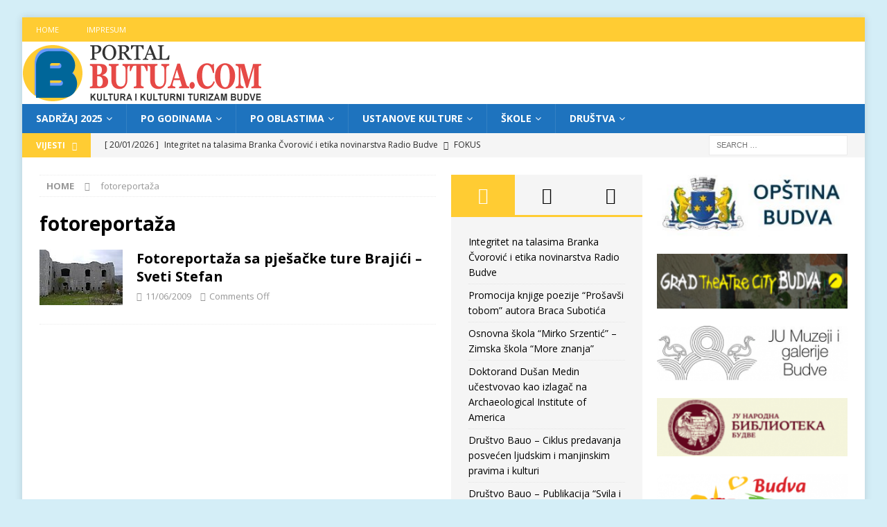

--- FILE ---
content_type: text/html; charset=UTF-8
request_url: http://butua.com/tag/fotoreportaza/
body_size: 110662
content:
<!DOCTYPE html>
<html class="no-js mh-two-sb" lang="en">
<head>
<meta charset="UTF-8">
<meta name="viewport" content="width=device-width, initial-scale=1.0">
<link rel="profile" href="http://gmpg.org/xfn/11" />
<title>fotoreportaža &#8211; Butua.com &#8211; kultura i kulturni turizam Budve</title>
<meta name='robots' content='max-image-preview:large' />
<link rel='dns-prefetch' href='//butua.com' />
<link rel='dns-prefetch' href='//www.googletagmanager.com' />
<link rel='dns-prefetch' href='//fonts.googleapis.com' />
<link rel="alternate" type="application/rss+xml" title="Butua.com - kultura i kulturni turizam Budve &raquo; Feed" href="https://butua.com/feed/" />
<link rel="alternate" type="application/rss+xml" title="Butua.com - kultura i kulturni turizam Budve &raquo; Comments Feed" href="https://butua.com/comments/feed/" />
<link rel="alternate" type="application/rss+xml" title="Butua.com - kultura i kulturni turizam Budve &raquo; fotoreportaža Tag Feed" href="https://butua.com/tag/fotoreportaza/feed/" />
<style id='wp-img-auto-sizes-contain-inline-css' type='text/css'>
img:is([sizes=auto i],[sizes^="auto," i]){contain-intrinsic-size:3000px 1500px}
/*# sourceURL=wp-img-auto-sizes-contain-inline-css */
</style>
<style id='wp-emoji-styles-inline-css' type='text/css'>

	img.wp-smiley, img.emoji {
		display: inline !important;
		border: none !important;
		box-shadow: none !important;
		height: 1em !important;
		width: 1em !important;
		margin: 0 0.07em !important;
		vertical-align: -0.1em !important;
		background: none !important;
		padding: 0 !important;
	}
/*# sourceURL=wp-emoji-styles-inline-css */
</style>
<style id='wp-block-library-inline-css' type='text/css'>
:root{--wp-block-synced-color:#7a00df;--wp-block-synced-color--rgb:122,0,223;--wp-bound-block-color:var(--wp-block-synced-color);--wp-editor-canvas-background:#ddd;--wp-admin-theme-color:#007cba;--wp-admin-theme-color--rgb:0,124,186;--wp-admin-theme-color-darker-10:#006ba1;--wp-admin-theme-color-darker-10--rgb:0,107,160.5;--wp-admin-theme-color-darker-20:#005a87;--wp-admin-theme-color-darker-20--rgb:0,90,135;--wp-admin-border-width-focus:2px}@media (min-resolution:192dpi){:root{--wp-admin-border-width-focus:1.5px}}.wp-element-button{cursor:pointer}:root .has-very-light-gray-background-color{background-color:#eee}:root .has-very-dark-gray-background-color{background-color:#313131}:root .has-very-light-gray-color{color:#eee}:root .has-very-dark-gray-color{color:#313131}:root .has-vivid-green-cyan-to-vivid-cyan-blue-gradient-background{background:linear-gradient(135deg,#00d084,#0693e3)}:root .has-purple-crush-gradient-background{background:linear-gradient(135deg,#34e2e4,#4721fb 50%,#ab1dfe)}:root .has-hazy-dawn-gradient-background{background:linear-gradient(135deg,#faaca8,#dad0ec)}:root .has-subdued-olive-gradient-background{background:linear-gradient(135deg,#fafae1,#67a671)}:root .has-atomic-cream-gradient-background{background:linear-gradient(135deg,#fdd79a,#004a59)}:root .has-nightshade-gradient-background{background:linear-gradient(135deg,#330968,#31cdcf)}:root .has-midnight-gradient-background{background:linear-gradient(135deg,#020381,#2874fc)}:root{--wp--preset--font-size--normal:16px;--wp--preset--font-size--huge:42px}.has-regular-font-size{font-size:1em}.has-larger-font-size{font-size:2.625em}.has-normal-font-size{font-size:var(--wp--preset--font-size--normal)}.has-huge-font-size{font-size:var(--wp--preset--font-size--huge)}.has-text-align-center{text-align:center}.has-text-align-left{text-align:left}.has-text-align-right{text-align:right}.has-fit-text{white-space:nowrap!important}#end-resizable-editor-section{display:none}.aligncenter{clear:both}.items-justified-left{justify-content:flex-start}.items-justified-center{justify-content:center}.items-justified-right{justify-content:flex-end}.items-justified-space-between{justify-content:space-between}.screen-reader-text{border:0;clip-path:inset(50%);height:1px;margin:-1px;overflow:hidden;padding:0;position:absolute;width:1px;word-wrap:normal!important}.screen-reader-text:focus{background-color:#ddd;clip-path:none;color:#444;display:block;font-size:1em;height:auto;left:5px;line-height:normal;padding:15px 23px 14px;text-decoration:none;top:5px;width:auto;z-index:100000}html :where(.has-border-color){border-style:solid}html :where([style*=border-top-color]){border-top-style:solid}html :where([style*=border-right-color]){border-right-style:solid}html :where([style*=border-bottom-color]){border-bottom-style:solid}html :where([style*=border-left-color]){border-left-style:solid}html :where([style*=border-width]){border-style:solid}html :where([style*=border-top-width]){border-top-style:solid}html :where([style*=border-right-width]){border-right-style:solid}html :where([style*=border-bottom-width]){border-bottom-style:solid}html :where([style*=border-left-width]){border-left-style:solid}html :where(img[class*=wp-image-]){height:auto;max-width:100%}:where(figure){margin:0 0 1em}html :where(.is-position-sticky){--wp-admin--admin-bar--position-offset:var(--wp-admin--admin-bar--height,0px)}@media screen and (max-width:600px){html :where(.is-position-sticky){--wp-admin--admin-bar--position-offset:0px}}

/*# sourceURL=wp-block-library-inline-css */
</style><style id='global-styles-inline-css' type='text/css'>
:root{--wp--preset--aspect-ratio--square: 1;--wp--preset--aspect-ratio--4-3: 4/3;--wp--preset--aspect-ratio--3-4: 3/4;--wp--preset--aspect-ratio--3-2: 3/2;--wp--preset--aspect-ratio--2-3: 2/3;--wp--preset--aspect-ratio--16-9: 16/9;--wp--preset--aspect-ratio--9-16: 9/16;--wp--preset--color--black: #000000;--wp--preset--color--cyan-bluish-gray: #abb8c3;--wp--preset--color--white: #ffffff;--wp--preset--color--pale-pink: #f78da7;--wp--preset--color--vivid-red: #cf2e2e;--wp--preset--color--luminous-vivid-orange: #ff6900;--wp--preset--color--luminous-vivid-amber: #fcb900;--wp--preset--color--light-green-cyan: #7bdcb5;--wp--preset--color--vivid-green-cyan: #00d084;--wp--preset--color--pale-cyan-blue: #8ed1fc;--wp--preset--color--vivid-cyan-blue: #0693e3;--wp--preset--color--vivid-purple: #9b51e0;--wp--preset--gradient--vivid-cyan-blue-to-vivid-purple: linear-gradient(135deg,rgb(6,147,227) 0%,rgb(155,81,224) 100%);--wp--preset--gradient--light-green-cyan-to-vivid-green-cyan: linear-gradient(135deg,rgb(122,220,180) 0%,rgb(0,208,130) 100%);--wp--preset--gradient--luminous-vivid-amber-to-luminous-vivid-orange: linear-gradient(135deg,rgb(252,185,0) 0%,rgb(255,105,0) 100%);--wp--preset--gradient--luminous-vivid-orange-to-vivid-red: linear-gradient(135deg,rgb(255,105,0) 0%,rgb(207,46,46) 100%);--wp--preset--gradient--very-light-gray-to-cyan-bluish-gray: linear-gradient(135deg,rgb(238,238,238) 0%,rgb(169,184,195) 100%);--wp--preset--gradient--cool-to-warm-spectrum: linear-gradient(135deg,rgb(74,234,220) 0%,rgb(151,120,209) 20%,rgb(207,42,186) 40%,rgb(238,44,130) 60%,rgb(251,105,98) 80%,rgb(254,248,76) 100%);--wp--preset--gradient--blush-light-purple: linear-gradient(135deg,rgb(255,206,236) 0%,rgb(152,150,240) 100%);--wp--preset--gradient--blush-bordeaux: linear-gradient(135deg,rgb(254,205,165) 0%,rgb(254,45,45) 50%,rgb(107,0,62) 100%);--wp--preset--gradient--luminous-dusk: linear-gradient(135deg,rgb(255,203,112) 0%,rgb(199,81,192) 50%,rgb(65,88,208) 100%);--wp--preset--gradient--pale-ocean: linear-gradient(135deg,rgb(255,245,203) 0%,rgb(182,227,212) 50%,rgb(51,167,181) 100%);--wp--preset--gradient--electric-grass: linear-gradient(135deg,rgb(202,248,128) 0%,rgb(113,206,126) 100%);--wp--preset--gradient--midnight: linear-gradient(135deg,rgb(2,3,129) 0%,rgb(40,116,252) 100%);--wp--preset--font-size--small: 13px;--wp--preset--font-size--medium: 20px;--wp--preset--font-size--large: 36px;--wp--preset--font-size--x-large: 42px;--wp--preset--spacing--20: 0.44rem;--wp--preset--spacing--30: 0.67rem;--wp--preset--spacing--40: 1rem;--wp--preset--spacing--50: 1.5rem;--wp--preset--spacing--60: 2.25rem;--wp--preset--spacing--70: 3.38rem;--wp--preset--spacing--80: 5.06rem;--wp--preset--shadow--natural: 6px 6px 9px rgba(0, 0, 0, 0.2);--wp--preset--shadow--deep: 12px 12px 50px rgba(0, 0, 0, 0.4);--wp--preset--shadow--sharp: 6px 6px 0px rgba(0, 0, 0, 0.2);--wp--preset--shadow--outlined: 6px 6px 0px -3px rgb(255, 255, 255), 6px 6px rgb(0, 0, 0);--wp--preset--shadow--crisp: 6px 6px 0px rgb(0, 0, 0);}:where(.is-layout-flex){gap: 0.5em;}:where(.is-layout-grid){gap: 0.5em;}body .is-layout-flex{display: flex;}.is-layout-flex{flex-wrap: wrap;align-items: center;}.is-layout-flex > :is(*, div){margin: 0;}body .is-layout-grid{display: grid;}.is-layout-grid > :is(*, div){margin: 0;}:where(.wp-block-columns.is-layout-flex){gap: 2em;}:where(.wp-block-columns.is-layout-grid){gap: 2em;}:where(.wp-block-post-template.is-layout-flex){gap: 1.25em;}:where(.wp-block-post-template.is-layout-grid){gap: 1.25em;}.has-black-color{color: var(--wp--preset--color--black) !important;}.has-cyan-bluish-gray-color{color: var(--wp--preset--color--cyan-bluish-gray) !important;}.has-white-color{color: var(--wp--preset--color--white) !important;}.has-pale-pink-color{color: var(--wp--preset--color--pale-pink) !important;}.has-vivid-red-color{color: var(--wp--preset--color--vivid-red) !important;}.has-luminous-vivid-orange-color{color: var(--wp--preset--color--luminous-vivid-orange) !important;}.has-luminous-vivid-amber-color{color: var(--wp--preset--color--luminous-vivid-amber) !important;}.has-light-green-cyan-color{color: var(--wp--preset--color--light-green-cyan) !important;}.has-vivid-green-cyan-color{color: var(--wp--preset--color--vivid-green-cyan) !important;}.has-pale-cyan-blue-color{color: var(--wp--preset--color--pale-cyan-blue) !important;}.has-vivid-cyan-blue-color{color: var(--wp--preset--color--vivid-cyan-blue) !important;}.has-vivid-purple-color{color: var(--wp--preset--color--vivid-purple) !important;}.has-black-background-color{background-color: var(--wp--preset--color--black) !important;}.has-cyan-bluish-gray-background-color{background-color: var(--wp--preset--color--cyan-bluish-gray) !important;}.has-white-background-color{background-color: var(--wp--preset--color--white) !important;}.has-pale-pink-background-color{background-color: var(--wp--preset--color--pale-pink) !important;}.has-vivid-red-background-color{background-color: var(--wp--preset--color--vivid-red) !important;}.has-luminous-vivid-orange-background-color{background-color: var(--wp--preset--color--luminous-vivid-orange) !important;}.has-luminous-vivid-amber-background-color{background-color: var(--wp--preset--color--luminous-vivid-amber) !important;}.has-light-green-cyan-background-color{background-color: var(--wp--preset--color--light-green-cyan) !important;}.has-vivid-green-cyan-background-color{background-color: var(--wp--preset--color--vivid-green-cyan) !important;}.has-pale-cyan-blue-background-color{background-color: var(--wp--preset--color--pale-cyan-blue) !important;}.has-vivid-cyan-blue-background-color{background-color: var(--wp--preset--color--vivid-cyan-blue) !important;}.has-vivid-purple-background-color{background-color: var(--wp--preset--color--vivid-purple) !important;}.has-black-border-color{border-color: var(--wp--preset--color--black) !important;}.has-cyan-bluish-gray-border-color{border-color: var(--wp--preset--color--cyan-bluish-gray) !important;}.has-white-border-color{border-color: var(--wp--preset--color--white) !important;}.has-pale-pink-border-color{border-color: var(--wp--preset--color--pale-pink) !important;}.has-vivid-red-border-color{border-color: var(--wp--preset--color--vivid-red) !important;}.has-luminous-vivid-orange-border-color{border-color: var(--wp--preset--color--luminous-vivid-orange) !important;}.has-luminous-vivid-amber-border-color{border-color: var(--wp--preset--color--luminous-vivid-amber) !important;}.has-light-green-cyan-border-color{border-color: var(--wp--preset--color--light-green-cyan) !important;}.has-vivid-green-cyan-border-color{border-color: var(--wp--preset--color--vivid-green-cyan) !important;}.has-pale-cyan-blue-border-color{border-color: var(--wp--preset--color--pale-cyan-blue) !important;}.has-vivid-cyan-blue-border-color{border-color: var(--wp--preset--color--vivid-cyan-blue) !important;}.has-vivid-purple-border-color{border-color: var(--wp--preset--color--vivid-purple) !important;}.has-vivid-cyan-blue-to-vivid-purple-gradient-background{background: var(--wp--preset--gradient--vivid-cyan-blue-to-vivid-purple) !important;}.has-light-green-cyan-to-vivid-green-cyan-gradient-background{background: var(--wp--preset--gradient--light-green-cyan-to-vivid-green-cyan) !important;}.has-luminous-vivid-amber-to-luminous-vivid-orange-gradient-background{background: var(--wp--preset--gradient--luminous-vivid-amber-to-luminous-vivid-orange) !important;}.has-luminous-vivid-orange-to-vivid-red-gradient-background{background: var(--wp--preset--gradient--luminous-vivid-orange-to-vivid-red) !important;}.has-very-light-gray-to-cyan-bluish-gray-gradient-background{background: var(--wp--preset--gradient--very-light-gray-to-cyan-bluish-gray) !important;}.has-cool-to-warm-spectrum-gradient-background{background: var(--wp--preset--gradient--cool-to-warm-spectrum) !important;}.has-blush-light-purple-gradient-background{background: var(--wp--preset--gradient--blush-light-purple) !important;}.has-blush-bordeaux-gradient-background{background: var(--wp--preset--gradient--blush-bordeaux) !important;}.has-luminous-dusk-gradient-background{background: var(--wp--preset--gradient--luminous-dusk) !important;}.has-pale-ocean-gradient-background{background: var(--wp--preset--gradient--pale-ocean) !important;}.has-electric-grass-gradient-background{background: var(--wp--preset--gradient--electric-grass) !important;}.has-midnight-gradient-background{background: var(--wp--preset--gradient--midnight) !important;}.has-small-font-size{font-size: var(--wp--preset--font-size--small) !important;}.has-medium-font-size{font-size: var(--wp--preset--font-size--medium) !important;}.has-large-font-size{font-size: var(--wp--preset--font-size--large) !important;}.has-x-large-font-size{font-size: var(--wp--preset--font-size--x-large) !important;}
/*# sourceURL=global-styles-inline-css */
</style>

<style id='classic-theme-styles-inline-css' type='text/css'>
/*! This file is auto-generated */
.wp-block-button__link{color:#fff;background-color:#32373c;border-radius:9999px;box-shadow:none;text-decoration:none;padding:calc(.667em + 2px) calc(1.333em + 2px);font-size:1.125em}.wp-block-file__button{background:#32373c;color:#fff;text-decoration:none}
/*# sourceURL=/wp-includes/css/classic-themes.min.css */
</style>
<link rel='stylesheet' id='mh-font-awesome-css' href='http://butua.com/wp-content/themes/mh-magazine/includes/font-awesome.min.css' type='text/css' media='all' />
<link rel='stylesheet' id='mh-magazine-css' href='http://butua.com/wp-content/themes/mh-magazine/style.css?ver=3.9.13' type='text/css' media='all' />
<link rel='stylesheet' id='mh-google-fonts-css' href='https://fonts.googleapis.com/css?family=Open+Sans:300,400,400italic,600,700' type='text/css' media='all' />
<link rel='stylesheet' id='ngg_trigger_buttons-css' href='https://butua.com/wp-content/plugins/nextgen-gallery/static/GalleryDisplay/trigger_buttons.css?ver=4.0.3' type='text/css' media='all' />
<link rel='stylesheet' id='shutter-0-css' href='https://butua.com/wp-content/plugins/nextgen-gallery/static/Lightbox/shutter/shutter.css?ver=4.0.3' type='text/css' media='all' />
<link rel='stylesheet' id='fontawesome_v4_shim_style-css' href='https://butua.com/wp-content/plugins/nextgen-gallery/static/FontAwesome/css/v4-shims.min.css?ver=7596a28af889baea1ff75628c4cbab3c' type='text/css' media='all' />
<link rel='stylesheet' id='fontawesome-css' href='https://butua.com/wp-content/plugins/nextgen-gallery/static/FontAwesome/css/all.min.css?ver=7596a28af889baea1ff75628c4cbab3c' type='text/css' media='all' />
<link rel='stylesheet' id='nextgen_pagination_style-css' href='https://butua.com/wp-content/plugins/nextgen-gallery/static/GalleryDisplay/pagination_style.css?ver=4.0.3' type='text/css' media='all' />
<link rel='stylesheet' id='nextgen_basic_thumbnails_style-css' href='https://butua.com/wp-content/plugins/nextgen-gallery/static/Thumbnails/nextgen_basic_thumbnails.css?ver=4.0.3' type='text/css' media='all' />
<link rel='stylesheet' id='nextgen_widgets_style-css' href='https://butua.com/wp-content/plugins/nextgen-gallery/static/Widget/display.css?ver=4.0.3' type='text/css' media='all' />
<script type="text/javascript" src="http://butua.com/wp-includes/js/jquery/jquery.min.js?ver=3.7.1" id="jquery-core-js"></script>
<script type="text/javascript" src="http://butua.com/wp-includes/js/jquery/jquery-migrate.min.js?ver=3.4.1" id="jquery-migrate-js"></script>
<script type="text/javascript" src="http://butua.com/wp-content/themes/mh-magazine/js/scripts.js?ver=3.9.13" id="mh-scripts-js"></script>
<script type="text/javascript" id="photocrati_ajax-js-extra">
/* <![CDATA[ */
var photocrati_ajax = {"url":"http://butua.com/index.php?photocrati_ajax=1","rest_url":"https://butua.com/wp-json/","wp_home_url":"https://butua.com","wp_site_url":"http://butua.com","wp_root_url":"https://butua.com","wp_plugins_url":"http://butua.com/wp-content/plugins","wp_content_url":"http://butua.com/wp-content","wp_includes_url":"http://butua.com/wp-includes/","ngg_param_slug":"nggallery","rest_nonce":"6b06fbfed1"};
//# sourceURL=photocrati_ajax-js-extra
/* ]]> */
</script>
<script type="text/javascript" src="https://butua.com/wp-content/plugins/nextgen-gallery/static/Legacy/ajax.min.js?ver=4.0.3" id="photocrati_ajax-js"></script>
<script type="text/javascript" src="https://butua.com/wp-content/plugins/nextgen-gallery/static/FontAwesome/js/v4-shims.min.js?ver=5.3.1" id="fontawesome_v4_shim-js"></script>
<script type="text/javascript" defer crossorigin="anonymous" data-auto-replace-svg="false" data-keep-original-source="false" data-search-pseudo-elements src="https://butua.com/wp-content/plugins/nextgen-gallery/static/FontAwesome/js/all.min.js?ver=5.3.1" id="fontawesome-js"></script>
<script type="text/javascript" src="https://butua.com/wp-content/plugins/nextgen-gallery/static/Thumbnails/nextgen_basic_thumbnails.js?ver=4.0.3" id="nextgen_basic_thumbnails_script-js"></script>

<!-- Google tag (gtag.js) snippet added by Site Kit -->
<!-- Google Analytics snippet added by Site Kit -->
<script type="text/javascript" src="https://www.googletagmanager.com/gtag/js?id=GT-K543923" id="google_gtagjs-js" async></script>
<script type="text/javascript" id="google_gtagjs-js-after">
/* <![CDATA[ */
window.dataLayer = window.dataLayer || [];function gtag(){dataLayer.push(arguments);}
gtag("set","linker",{"domains":["butua.com"]});
gtag("js", new Date());
gtag("set", "developer_id.dZTNiMT", true);
gtag("config", "GT-K543923");
//# sourceURL=google_gtagjs-js-after
/* ]]> */
</script>
<link rel="https://api.w.org/" href="https://butua.com/wp-json/" /><link rel="alternate" title="JSON" type="application/json" href="https://butua.com/wp-json/wp/v2/tags/358" /><link rel="EditURI" type="application/rsd+xml" title="RSD" href="https://butua.com/xmlrpc.php?rsd" />

<meta name="generator" content="Site Kit by Google 1.170.0" /><style type="text/css">
.mh-navigation li:hover, .mh-navigation ul li:hover > ul, .mh-main-nav-wrap, .mh-main-nav, .mh-social-nav li a:hover, .entry-tags li, .mh-slider-caption, .mh-widget-layout8 .mh-widget-title .mh-footer-widget-title-inner, .mh-widget-col-1 .mh-slider-caption, .mh-widget-col-1 .mh-posts-lineup-caption, .mh-carousel-layout1, .mh-spotlight-widget, .mh-social-widget li a, .mh-author-bio-widget, .mh-footer-widget .mh-tab-comment-excerpt, .mh-nip-item:hover .mh-nip-overlay, .mh-widget .tagcloud a, .mh-footer-widget .tagcloud a, .mh-footer, .mh-copyright-wrap, input[type=submit]:hover, #infinite-handle span:hover { background: #1e73be; }
.mh-extra-nav-bg { background: rgba(30, 115, 190, 0.2); }
.mh-slider-caption, .mh-posts-stacked-title, .mh-posts-lineup-caption { background: #1e73be; background: rgba(30, 115, 190, 0.8); }
@media screen and (max-width: 900px) { #mh-mobile .mh-slider-caption, #mh-mobile .mh-posts-lineup-caption { background: rgba(30, 115, 190, 1); } }
.slicknav_menu, .slicknav_nav ul, #mh-mobile .mh-footer-widget .mh-posts-stacked-overlay { border-color: #1e73be; }
.mh-copyright, .mh-copyright a { color: #fff; }
.mh-widget-layout4 .mh-widget-title { background: #ffcc33; background: rgba(255, 204, 51, 0.6); }
.mh-preheader, .mh-wide-layout .mh-subheader, .mh-ticker-title, .mh-main-nav li:hover, .mh-footer-nav, .slicknav_menu, .slicknav_btn, .slicknav_nav .slicknav_item:hover, .slicknav_nav a:hover, .mh-back-to-top, .mh-subheading, .entry-tags .fa, .entry-tags li:hover, .mh-widget-layout2 .mh-widget-title, .mh-widget-layout4 .mh-widget-title-inner, .mh-widget-layout4 .mh-footer-widget-title, .mh-widget-layout5 .mh-widget-title-inner, .mh-widget-layout6 .mh-widget-title, #mh-mobile .flex-control-paging li a.flex-active, .mh-image-caption, .mh-carousel-layout1 .mh-carousel-caption, .mh-tab-button.active, .mh-tab-button.active:hover, .mh-footer-widget .mh-tab-button.active, .mh-social-widget li:hover a, .mh-footer-widget .mh-social-widget li a, .mh-footer-widget .mh-author-bio-widget, .tagcloud a:hover, .mh-widget .tagcloud a:hover, .mh-footer-widget .tagcloud a:hover, .mh-posts-stacked-item .mh-meta, .page-numbers:hover, .mh-loop-pagination .current, .mh-comments-pagination .current, .pagelink, a:hover .pagelink, input[type=submit], #infinite-handle span { background: #ffcc33; }
.mh-main-nav-wrap .slicknav_nav ul, blockquote, .mh-widget-layout1 .mh-widget-title, .mh-widget-layout3 .mh-widget-title, .mh-widget-layout5 .mh-widget-title, .mh-widget-layout8 .mh-widget-title:after, #mh-mobile .mh-slider-caption, .mh-carousel-layout1, .mh-spotlight-widget, .mh-author-bio-widget, .mh-author-bio-title, .mh-author-bio-image-frame, .mh-video-widget, .mh-tab-buttons, textarea:hover, input[type=text]:hover, input[type=email]:hover, input[type=tel]:hover, input[type=url]:hover { border-color: #ffcc33; }
.mh-header-tagline, .mh-dropcap, .mh-carousel-layout1 .flex-direction-nav a, .mh-carousel-layout2 .mh-carousel-caption, .mh-posts-digest-small-category, .mh-posts-lineup-more, .bypostauthor .fn:after, .mh-comment-list .comment-reply-link:before, #respond #cancel-comment-reply-link:before { color: #ffcc33; }
</style>
<!--[if lt IE 9]>
<script src="http://butua.com/wp-content/themes/mh-magazine/js/css3-mediaqueries.js"></script>
<![endif]-->
<style type="text/css" id="custom-background-css">
body.custom-background { background-color: #d4eef7; }
</style>
	</head>
<body id="mh-mobile" class="archive tag tag-fotoreportaza tag-358 custom-background wp-theme-mh-magazine mh-boxed-layout mh-right-sb mh-loop-layout1 mh-widget-layout1 mh-loop-hide-caption" itemscope="itemscope" itemtype="https://schema.org/WebPage">
<div class="mh-container mh-container-outer">
<div class="mh-header-nav-mobile clearfix"></div>
	<div class="mh-preheader">
    	<div class="mh-container mh-container-inner mh-row clearfix">
							<div class="mh-header-bar-content mh-header-bar-top-left mh-col-2-3 clearfix">
											<nav class="mh-navigation mh-header-nav mh-header-nav-top clearfix" itemscope="itemscope" itemtype="https://schema.org/SiteNavigationElement">
							<div class="menu-top-menu-container"><ul id="menu-top-menu" class="menu"><li id="menu-item-17238" class="menu-item menu-item-type-post_type menu-item-object-page menu-item-home menu-item-17238"><a href="https://butua.com/">Home</a></li>
<li id="menu-item-16908" class="menu-item menu-item-type-post_type menu-item-object-page menu-item-16908"><a href="https://butua.com/impresum/">Impresum</a></li>
</ul></div>						</nav>
									</div>
										<div class="mh-header-bar-content mh-header-bar-top-right mh-col-1-3 clearfix">
									</div>
					</div>
	</div>
<header class="mh-header" itemscope="itemscope" itemtype="https://schema.org/WPHeader">
	<div class="mh-container mh-container-inner clearfix">
		<div class="mh-custom-header clearfix">
<a class="mh-header-image-link" href="https://butua.com/" title="Butua.com - kultura i kulturni turizam Budve" rel="home">
<img class="mh-header-image" src="http://butua.com/wp-content/uploads/2016/06/butua_logo_crveni.png" height="90" width="350" alt="Butua.com - kultura i kulturni turizam Budve" />
</a>
</div>
	</div>
	<div class="mh-main-nav-wrap">
		<nav class="mh-navigation mh-main-nav mh-container mh-container-inner clearfix" itemscope="itemscope" itemtype="https://schema.org/SiteNavigationElement">
			<div class="menu-glavni-container"><ul id="menu-glavni" class="menu"><li id="menu-item-22751" class="menu-item menu-item-type-taxonomy menu-item-object-category menu-item-has-children menu-item-22751"><a href="https://butua.com/category/sadrzaj-2025/">Sadržaj 2025</a>
<ul class="sub-menu">
	<li id="menu-item-22752" class="menu-item menu-item-type-taxonomy menu-item-object-category menu-item-22752"><a href="https://butua.com/category/sadrzaj-2025/knjizevni-programi/">Književni programi</a></li>
	<li id="menu-item-22753" class="menu-item menu-item-type-taxonomy menu-item-object-category menu-item-22753"><a href="https://butua.com/category/sadrzaj-2025/likovni-programi/">Likovni programi</a></li>
	<li id="menu-item-22754" class="menu-item menu-item-type-taxonomy menu-item-object-category menu-item-22754"><a href="https://butua.com/category/sadrzaj-2025/manifestacije-festivali/">Manifestacije, festivali</a></li>
	<li id="menu-item-22755" class="menu-item menu-item-type-taxonomy menu-item-object-category menu-item-22755"><a href="https://butua.com/category/sadrzaj-2025/scenska-umjetnost/">Scenska umjetnost</a></li>
	<li id="menu-item-22756" class="menu-item menu-item-type-taxonomy menu-item-object-category menu-item-22756"><a href="https://butua.com/category/sadrzaj-2025/muzicki-programi/">Muzički programi</a></li>
	<li id="menu-item-23014" class="menu-item menu-item-type-taxonomy menu-item-object-category menu-item-23014"><a href="https://butua.com/category/sadrzaj-2025/organizacije-ustanove-drustva/">Organizacije, ustanove, društva&#8230;</a></li>
	<li id="menu-item-22757" class="menu-item menu-item-type-taxonomy menu-item-object-category menu-item-22757"><a href="https://butua.com/category/sadrzaj-2025/arhivska-gradja-studije-knjige/">Arhivska građa, studije, knjige&#8230;</a></li>
	<li id="menu-item-22758" class="menu-item menu-item-type-taxonomy menu-item-object-category menu-item-22758"><a href="https://butua.com/category/sadrzaj-2025/manifestacije-festivali/">Manifestacije, festivali</a></li>
	<li id="menu-item-22759" class="menu-item menu-item-type-taxonomy menu-item-object-category menu-item-22759"><a href="https://butua.com/category/sadrzaj-2025/portreti/">Portreti</a></li>
	<li id="menu-item-22760" class="menu-item menu-item-type-taxonomy menu-item-object-category menu-item-22760"><a href="https://butua.com/category/sadrzaj-2025/muzejske-izlozbe/">Muzejske izložbe</a></li>
	<li id="menu-item-22761" class="menu-item menu-item-type-taxonomy menu-item-object-category menu-item-22761"><a href="https://butua.com/category/sadrzaj-2025/galerije-foto-reportaze-video/">Galerije, foto reportaže, video</a></li>
</ul>
</li>
<li id="menu-item-22762" class="menu-item menu-item-type-taxonomy menu-item-object-category menu-item-has-children menu-item-22762"><a href="https://butua.com/category/po-godinama/">Po godinama</a>
<ul class="sub-menu">
	<li id="menu-item-23006" class="menu-item menu-item-type-taxonomy menu-item-object-category menu-item-23006"><a href="https://butua.com/category/po-godinama/2024/">2024</a></li>
	<li id="menu-item-22817" class="menu-item menu-item-type-taxonomy menu-item-object-category menu-item-22817"><a href="https://butua.com/category/po-godinama/2023/">2023</a></li>
	<li id="menu-item-22763" class="menu-item menu-item-type-taxonomy menu-item-object-category menu-item-22763"><a href="https://butua.com/category/po-godinama/2022/">2022</a></li>
	<li id="menu-item-22764" class="menu-item menu-item-type-taxonomy menu-item-object-category menu-item-has-children menu-item-22764"><a href="https://butua.com/category/po-godinama/2017-2021/">2017-2021</a>
	<ul class="sub-menu">
		<li id="menu-item-22769" class="menu-item menu-item-type-taxonomy menu-item-object-category menu-item-22769"><a href="https://butua.com/category/po-godinama/2021/">2021</a></li>
		<li id="menu-item-22768" class="menu-item menu-item-type-taxonomy menu-item-object-category menu-item-22768"><a href="https://butua.com/category/po-godinama/2020/">2020</a></li>
		<li id="menu-item-22767" class="menu-item menu-item-type-taxonomy menu-item-object-category menu-item-22767"><a href="https://butua.com/category/po-godinama/2019/">2019</a></li>
		<li id="menu-item-22766" class="menu-item menu-item-type-taxonomy menu-item-object-category menu-item-22766"><a href="https://butua.com/category/po-godinama/2018/">2018</a></li>
		<li id="menu-item-22765" class="menu-item menu-item-type-taxonomy menu-item-object-category menu-item-22765"><a href="https://butua.com/category/po-godinama/2017/">2017</a></li>
	</ul>
</li>
	<li id="menu-item-22770" class="menu-item menu-item-type-taxonomy menu-item-object-category menu-item-has-children menu-item-22770"><a href="https://butua.com/category/po-godinama/2012-2016/">2012-2016</a>
	<ul class="sub-menu">
		<li id="menu-item-22775" class="menu-item menu-item-type-taxonomy menu-item-object-category menu-item-22775"><a href="https://butua.com/category/po-godinama/2016/">2016</a></li>
		<li id="menu-item-22774" class="menu-item menu-item-type-taxonomy menu-item-object-category menu-item-22774"><a href="https://butua.com/category/po-godinama/2015/">2015</a></li>
		<li id="menu-item-22773" class="menu-item menu-item-type-taxonomy menu-item-object-category menu-item-22773"><a href="https://butua.com/category/po-godinama/2014/">2014</a></li>
		<li id="menu-item-22772" class="menu-item menu-item-type-taxonomy menu-item-object-category menu-item-22772"><a href="https://butua.com/category/po-godinama/2013/">2013</a></li>
		<li id="menu-item-22771" class="menu-item menu-item-type-taxonomy menu-item-object-category menu-item-22771"><a href="https://butua.com/category/po-godinama/2012/">2012</a></li>
	</ul>
</li>
	<li id="menu-item-22776" class="menu-item menu-item-type-taxonomy menu-item-object-category menu-item-has-children menu-item-22776"><a href="https://butua.com/category/po-godinama/2007-2011/">2007-2011</a>
	<ul class="sub-menu">
		<li id="menu-item-22781" class="menu-item menu-item-type-taxonomy menu-item-object-category menu-item-22781"><a href="https://butua.com/category/po-godinama/2011/">2011</a></li>
		<li id="menu-item-22780" class="menu-item menu-item-type-taxonomy menu-item-object-category menu-item-22780"><a href="https://butua.com/category/po-godinama/2010/">2010</a></li>
		<li id="menu-item-22779" class="menu-item menu-item-type-taxonomy menu-item-object-category menu-item-22779"><a href="https://butua.com/category/po-godinama/2009/">2009</a></li>
		<li id="menu-item-22778" class="menu-item menu-item-type-taxonomy menu-item-object-category menu-item-22778"><a href="https://butua.com/category/po-godinama/2008/">2008</a></li>
		<li id="menu-item-22777" class="menu-item menu-item-type-taxonomy menu-item-object-category menu-item-22777"><a href="https://butua.com/category/po-godinama/2007/">2007</a></li>
	</ul>
</li>
</ul>
</li>
<li id="menu-item-22782" class="menu-item menu-item-type-taxonomy menu-item-object-category menu-item-has-children menu-item-22782"><a href="https://butua.com/category/po-oblastima/">Po oblastima</a>
<ul class="sub-menu">
	<li id="menu-item-22783" class="menu-item menu-item-type-taxonomy menu-item-object-category menu-item-22783"><a href="https://butua.com/category/po-oblastima/knjizevnost-arhiva/">Književni programi &#8211; Arhiva (2007-&#8230;.)</a></li>
	<li id="menu-item-22784" class="menu-item menu-item-type-taxonomy menu-item-object-category menu-item-22784"><a href="https://butua.com/category/po-oblastima/likovni-programi-arhiva/">Likovni programi &#8211; Arhiva (2007-&#8230;.)</a></li>
	<li id="menu-item-22785" class="menu-item menu-item-type-taxonomy menu-item-object-category menu-item-22785"><a href="https://butua.com/category/po-oblastima/manifestacije-festivali-arhiva/">Manifestacije, festivali&#8230; &#8211; Arhiva (2007-&#8230;.)</a></li>
	<li id="menu-item-22786" class="menu-item menu-item-type-taxonomy menu-item-object-category menu-item-22786"><a href="https://butua.com/category/po-oblastima/scenska-umjetnost-arhiva/">Scenska umjetnost &#8211; Arhiva (2007-&#8230;.)</a></li>
	<li id="menu-item-22787" class="menu-item menu-item-type-taxonomy menu-item-object-category menu-item-22787"><a href="https://butua.com/category/po-oblastima/muzika-arhiva/">Muzički programi &#8211; Arhiva (2007-&#8230;.)</a></li>
	<li id="menu-item-23013" class="menu-item menu-item-type-taxonomy menu-item-object-category menu-item-23013"><a href="https://butua.com/category/po-oblastima/organizacije-ustanove-drustva-arhiva/">Organizacije, ustanove, društva &#8211; Arhiva (2007-&#8230;.)</a></li>
	<li id="menu-item-22788" class="menu-item menu-item-type-taxonomy menu-item-object-category menu-item-22788"><a href="https://butua.com/category/po-oblastima/arhivska-gradja-studije-knjige-arhiva/">Arhivska građa, studije, knjige&#8230; &#8211; Arhiva (2007-&#8230;.)</a></li>
	<li id="menu-item-22789" class="menu-item menu-item-type-taxonomy menu-item-object-category menu-item-22789"><a href="https://butua.com/category/po-oblastima/manifestacije-festivali-arhiva/">Manifestacije, festivali&#8230; &#8211; Arhiva (2007-&#8230;.)</a></li>
	<li id="menu-item-22790" class="menu-item menu-item-type-taxonomy menu-item-object-category menu-item-22790"><a href="https://butua.com/category/po-oblastima/portreti-arhiva/">Portreti &#8211; Arhiva (2007-&#8230;.)</a></li>
	<li id="menu-item-22791" class="menu-item menu-item-type-taxonomy menu-item-object-category menu-item-22791"><a href="https://butua.com/category/po-oblastima/muzejske-izlozbe-arhiva/">Muzejske izložbe &#8211; Arhiva (2007-&#8230;.)</a></li>
	<li id="menu-item-22792" class="menu-item menu-item-type-taxonomy menu-item-object-category menu-item-22792"><a href="https://butua.com/category/po-oblastima/galerije-foto-reportaze-video-arhiva/">Galerije, foto reportaže, video &#8211; Arhiva (2007-&#8230;.)</a></li>
</ul>
</li>
<li id="menu-item-22793" class="menu-item menu-item-type-taxonomy menu-item-object-category menu-item-has-children menu-item-22793"><a href="https://butua.com/category/ustanove/">Ustanove kulture</a>
<ul class="sub-menu">
	<li id="menu-item-22794" class="menu-item menu-item-type-taxonomy menu-item-object-category menu-item-22794"><a href="https://butua.com/category/ustanove/grad-teatar/">Grad teatar</a></li>
	<li id="menu-item-22796" class="menu-item menu-item-type-taxonomy menu-item-object-category menu-item-22796"><a href="https://butua.com/category/ustanove/ju-muzeji-i-galerija-budva/">JU &#8220;Muzeji i galaerije&#8221; Budva</a></li>
	<li id="menu-item-22797" class="menu-item menu-item-type-taxonomy menu-item-object-category menu-item-22797"><a href="https://butua.com/category/ustanove/muzeji-galerija-biblioteka-budva/">Muzeji, galerija i biblioteka Budva (do 2014.)</a></li>
	<li id="menu-item-22795" class="menu-item menu-item-type-taxonomy menu-item-object-category menu-item-22795"><a href="https://butua.com/category/ustanove/ju-biblioteka-budve/">JU &#8220;Biblioteka Budve&#8221;</a></li>
	<li id="menu-item-22798" class="menu-item menu-item-type-taxonomy menu-item-object-category menu-item-22798"><a href="https://butua.com/category/ustanove/turisticka-organizacija-budva/">Turistička organizacija Budva</a></li>
	<li id="menu-item-22815" class="menu-item menu-item-type-taxonomy menu-item-object-category menu-item-22815"><a href="https://butua.com/category/ustanove/art-press-budva/">Art Press Budva</a></li>
</ul>
</li>
<li id="menu-item-22801" class="menu-item menu-item-type-taxonomy menu-item-object-category menu-item-has-children menu-item-22801"><a href="https://butua.com/category/skole/">Škole</a>
<ul class="sub-menu">
	<li id="menu-item-22803" class="menu-item menu-item-type-taxonomy menu-item-object-category menu-item-22803"><a href="https://butua.com/category/skole/s-m-ljubisa/">S. M. Ljubiša</a></li>
	<li id="menu-item-22799" class="menu-item menu-item-type-taxonomy menu-item-object-category menu-item-22799"><a href="https://butua.com/category/skole/druga-o-s/">Druga O. Š.</a></li>
	<li id="menu-item-22800" class="menu-item menu-item-type-taxonomy menu-item-object-category menu-item-22800"><a href="https://butua.com/category/skole/m-srzentic/">M. Srzentić</a></li>
	<li id="menu-item-22804" class="menu-item menu-item-type-taxonomy menu-item-object-category menu-item-22804"><a href="https://butua.com/category/skole/srednja/">Srednja</a></li>
	<li id="menu-item-22802" class="menu-item menu-item-type-taxonomy menu-item-object-category menu-item-22802"><a href="https://butua.com/category/skole/muzicka/">Muzička</a></li>
</ul>
</li>
<li id="menu-item-22805" class="menu-item menu-item-type-taxonomy menu-item-object-category menu-item-has-children menu-item-22805"><a href="https://butua.com/category/drustva/">Društva</a>
<ul class="sub-menu">
	<li id="menu-item-22806" class="menu-item menu-item-type-taxonomy menu-item-object-category menu-item-22806"><a href="https://butua.com/category/drustva/bauo/">Bauo</a></li>
	<li id="menu-item-22809" class="menu-item menu-item-type-taxonomy menu-item-object-category menu-item-22809"><a href="https://butua.com/category/drustva/gradska-muzika/">Gradska muzika</a></li>
	<li id="menu-item-22814" class="menu-item menu-item-type-taxonomy menu-item-object-category menu-item-22814"><a href="https://butua.com/category/drustva/zenska-vokalna-grupa-harmonija-budva/">ŽVG &#8220;Harmonija&#8221;</a></li>
	<li id="menu-item-22813" class="menu-item menu-item-type-taxonomy menu-item-object-category menu-item-22813"><a href="https://butua.com/category/drustva/nvo-agora-drustva/">NVO &#8220;Agora&#8221;</a></li>
	<li id="menu-item-22808" class="menu-item menu-item-type-taxonomy menu-item-object-category menu-item-22808"><a href="https://butua.com/category/drustva/festadjuni/">Feštađuni</a></li>
	<li id="menu-item-22807" class="menu-item menu-item-type-taxonomy menu-item-object-category menu-item-22807"><a href="https://butua.com/category/drustva/feral/">Feral</a></li>
	<li id="menu-item-22812" class="menu-item menu-item-type-taxonomy menu-item-object-category menu-item-22812"><a href="https://butua.com/category/drustva/kud-kanjos/">KUD &#8220;Kanjoš&#8221;</a></li>
	<li id="menu-item-22810" class="menu-item menu-item-type-taxonomy menu-item-object-category menu-item-22810"><a href="https://butua.com/category/drustva/kuc-stefan-mitrov-ljubisa/">KUC &#8220;S. M. Ljubiša&#8221;</a></li>
	<li id="menu-item-22811" class="menu-item menu-item-type-taxonomy menu-item-object-category menu-item-22811"><a href="https://butua.com/category/drustva/kud-budvanska-mladost/">KUD &#8220;Budvanska mladost&#8221;</a></li>
</ul>
</li>
</ul></div>		</nav>
	</div>
	</header>
	<div class="mh-subheader">
		<div class="mh-container mh-container-inner mh-row clearfix">
							<div class="mh-header-bar-content mh-header-bar-bottom-left mh-col-2-3 clearfix">
											<div class="mh-header-ticker mh-header-ticker-bottom">
							<div class="mh-ticker-bottom">
			<div class="mh-ticker-title mh-ticker-title-bottom">
			Vijesti<i class="fa fa-chevron-right"></i>		</div>
		<div class="mh-ticker-content mh-ticker-content-bottom">
		<ul id="mh-ticker-loop-bottom">				<li class="mh-ticker-item mh-ticker-item-bottom">
					<a href="https://butua.com/najave-izvjestaji-reportaze/integritet-na-talasima-branka-cvorovic-i-etika-novinarstva-radio-budve/" title="Integritet na talasima Branka Čvorović i etika novinarstva Radio Budve">
						<span class="mh-ticker-item-date mh-ticker-item-date-bottom">
                        	[ 20/01/2026 ]                        </span>
						<span class="mh-ticker-item-title mh-ticker-item-title-bottom">
							Integritet na talasima Branka Čvorović i etika novinarstva Radio Budve						</span>
													<span class="mh-ticker-item-cat mh-ticker-item-cat-bottom">
								<i class="fa fa-caret-right"></i>
																Fokus							</span>
											</a>
				</li>				<li class="mh-ticker-item mh-ticker-item-bottom">
					<a href="https://butua.com/najave-izvjestaji-reportaze/promocija-knjige-poezije-prosavsi-tobom-autora-braca-subotica/" title="Promocija knjige poezije &#8220;Prošavši tobom&#8221; autora Braca Subotića">
						<span class="mh-ticker-item-date mh-ticker-item-date-bottom">
                        	[ 20/01/2026 ]                        </span>
						<span class="mh-ticker-item-title mh-ticker-item-title-bottom">
							Promocija knjige poezije &#8220;Prošavši tobom&#8221; autora Braca Subotića						</span>
													<span class="mh-ticker-item-cat mh-ticker-item-cat-bottom">
								<i class="fa fa-caret-right"></i>
																Fokus							</span>
											</a>
				</li>				<li class="mh-ticker-item mh-ticker-item-bottom">
					<a href="https://butua.com/najave-izvjestaji-reportaze/osnovna-skola-mirko-srzentic-zimska-skola-more-znanja/" title="Osnovna škola &#8220;Mirko Srzentić&#8221; &#8211; Zimska škola &#8220;More znanja&#8221;">
						<span class="mh-ticker-item-date mh-ticker-item-date-bottom">
                        	[ 12/01/2026 ]                        </span>
						<span class="mh-ticker-item-title mh-ticker-item-title-bottom">
							Osnovna škola &#8220;Mirko Srzentić&#8221; &#8211; Zimska škola &#8220;More znanja&#8221;						</span>
													<span class="mh-ticker-item-cat mh-ticker-item-cat-bottom">
								<i class="fa fa-caret-right"></i>
																Fokus							</span>
											</a>
				</li>				<li class="mh-ticker-item mh-ticker-item-bottom">
					<a href="https://butua.com/najave-izvjestaji-reportaze/doktorand-dusan-medin-ucestvovao-kao-izlagac-na-archaeological-institute-of-america/" title="Doktorand Dušan Medin učestvovao kao izlagač na Archaeological Institute of America">
						<span class="mh-ticker-item-date mh-ticker-item-date-bottom">
                        	[ 11/01/2026 ]                        </span>
						<span class="mh-ticker-item-title mh-ticker-item-title-bottom">
							Doktorand Dušan Medin učestvovao kao izlagač na Archaeological Institute of America						</span>
													<span class="mh-ticker-item-cat mh-ticker-item-cat-bottom">
								<i class="fa fa-caret-right"></i>
																Bauo							</span>
											</a>
				</li>				<li class="mh-ticker-item mh-ticker-item-bottom">
					<a href="https://butua.com/sadrzaj-2025/organizacije-ustanove-drustva/drustvo-bauo-ciklus-predavanja-posvecen-ljudskim-i-manjinskim-pravima-i-kulturi/" title="Društvo Bauo &#8211; Ciklus predavanja posvećen ljudskim i manjinskim pravima i kulturi">
						<span class="mh-ticker-item-date mh-ticker-item-date-bottom">
                        	[ 31/12/2025 ]                        </span>
						<span class="mh-ticker-item-title mh-ticker-item-title-bottom">
							Društvo Bauo &#8211; Ciklus predavanja posvećen ljudskim i manjinskim pravima i kulturi						</span>
													<span class="mh-ticker-item-cat mh-ticker-item-cat-bottom">
								<i class="fa fa-caret-right"></i>
																Bauo							</span>
											</a>
				</li>		</ul>
	</div>
</div>						</div>
									</div>
										<div class="mh-header-bar-content mh-header-bar-bottom-right mh-col-1-3 clearfix">
											<aside class="mh-header-search mh-header-search-bottom">
							<form role="search" method="get" class="search-form" action="https://butua.com/">
				<label>
					<span class="screen-reader-text">Search for:</span>
					<input type="search" class="search-field" placeholder="Search &hellip;" value="" name="s" />
				</label>
				<input type="submit" class="search-submit" value="Search" />
			</form>						</aside>
									</div>
					</div>
	</div>
<div class="mh-wrapper clearfix">
	<div class="mh-main clearfix">
		<div id="main-content" class="mh-loop mh-content" role="main"><nav class="mh-breadcrumb" itemscope itemtype="http://schema.org/BreadcrumbList"><span itemprop="itemListElement" itemscope itemtype="http://schema.org/ListItem"><a href="https://butua.com" itemprop="item"><span itemprop="name">Home</span></a><meta itemprop="position" content="1" /></span><span class="mh-breadcrumb-delimiter"><i class="fa fa-angle-right"></i></span>fotoreportaža</nav>
				<header class="page-header"><h1 class="page-title">fotoreportaža</h1>				</header><article class="mh-posts-list-item clearfix post-895 post type-post status-publish format-standard has-post-thumbnail hentry category-23 category-galerije-foto-reportaze-video-arhiva tag-brajici tag-fotoreportaza tag-sveti-stefan">
	<figure class="mh-posts-list-thumb">
		<a class="mh-thumb-icon mh-thumb-icon-small-mobile" href="https://butua.com/po-godinama/2009/fotoreportaza-sa-pjesacke-ture-brajici-sveti-stefan/"><img width="120" height="80" src="https://butua.com/wp-content/uploads/2011/11/Pjesacka-tura-Brajici-Sveti-Stefan.jpg" class="attachment-mh-magazine-medium size-mh-magazine-medium wp-post-image" alt="" decoding="async" />		</a>
					<div class="mh-image-caption mh-posts-list-caption">
				2009			</div>
			</figure>
	<div class="mh-posts-list-content clearfix">
		<header class="mh-posts-list-header">
			<h3 class="entry-title mh-posts-list-title">
				<a href="https://butua.com/po-godinama/2009/fotoreportaza-sa-pjesacke-ture-brajici-sveti-stefan/" title="Fotoreportaža sa pješačke ture Brajići &#8211; Sveti Stefan" rel="bookmark">
					Fotoreportaža sa pješačke ture Brajići &#8211; Sveti Stefan				</a>
			</h3>
			<div class="mh-meta entry-meta">
<span class="entry-meta-date updated"><i class="fa fa-clock-o"></i><a href="https://butua.com/2009/06/">11/06/2009</a></span>
<span class="entry-meta-comments"><i class="fa fa-comment-o"></i><span class="mh-comment-count-link">Comments Off<span class="screen-reader-text"> on Fotoreportaža sa pješačke ture Brajići &#8211; Sveti Stefan</span></span></span>
</div>
		</header>
		<div class="mh-posts-list-excerpt clearfix">
			<div class="mh-excerpt"></div>		</div>
	</div>
</article>		</div>
			<aside class="mh-widget-col-1 mh-sidebar" itemscope="itemscope" itemtype="https://schema.org/WPSideBar"><div id="mh_magazine_tabbed-2" class="mh-widget mh_magazine_tabbed">			<div class="mh-tabbed-widget">
				<div class="mh-tab-buttons clearfix">
					<a class="mh-tab-button" href="#tab-mh_magazine_tabbed-2-1">
						<span><i class="fa fa-newspaper-o"></i></span>
					</a>
					<a class="mh-tab-button" href="#tab-mh_magazine_tabbed-2-2">
						<span><i class="fa fa-tags"></i></span>
					</a>
					<a class="mh-tab-button" href="#tab-mh_magazine_tabbed-2-3">
						<span><i class="fa fa-comments-o"></i></span>
					</a>
				</div>
				<div id="tab-mh_magazine_tabbed-2-1" class="mh-tab-content mh-tab-posts"><ul class="mh-tab-content-posts">
								<li class="mh-tab-post-item post-24085 post type-post status-publish format-standard has-post-thumbnail category-fokus category-najave-izvjestaji-reportaze category-portreti category-portreti-arhiva tag-bozidar-prorocic tag-branka-cvorovic">
									<a href="https://butua.com/najave-izvjestaji-reportaze/integritet-na-talasima-branka-cvorovic-i-etika-novinarstva-radio-budve/">
										Integritet na talasima Branka Čvorović i etika novinarstva Radio Budve									</a>
								</li>								<li class="mh-tab-post-item post-24082 post type-post status-publish format-standard has-post-thumbnail category-fokus category-ju-biblioteka-budve category-knjizevni-programi category-knjizevnost-arhiva category-najave-izvjestaji-reportaze tag-braco-subotic tag-prosavsi-tobom">
									<a href="https://butua.com/najave-izvjestaji-reportaze/promocija-knjige-poezije-prosavsi-tobom-autora-braca-subotica/">
										Promocija knjige poezije &#8220;Prošavši tobom&#8221; autora Braca Subotića									</a>
								</li>								<li class="mh-tab-post-item post-24078 post type-post status-publish format-standard has-post-thumbnail category-fokus category-m-srzentic category-najave-izvjestaji-reportaze category-organizacije-ustanove-drustva-arhiva category-organizacije-ustanove-drustva tag-more-znanja tag-osnovna-skola-mirko-srzentic">
									<a href="https://butua.com/najave-izvjestaji-reportaze/osnovna-skola-mirko-srzentic-zimska-skola-more-znanja/">
										Osnovna škola &#8220;Mirko Srzentić&#8221; &#8211; Zimska škola &#8220;More znanja&#8221;									</a>
								</li>								<li class="mh-tab-post-item post-24072 post type-post status-publish format-standard has-post-thumbnail category-bauo category-fokus category-najave-izvjestaji-reportaze category-razno tag-arheologija tag-doktorand-dusan-medin">
									<a href="https://butua.com/najave-izvjestaji-reportaze/doktorand-dusan-medin-ucestvovao-kao-izlagac-na-archaeological-institute-of-america/">
										Doktorand Dušan Medin učestvovao kao izlagač na Archaeological Institute of America									</a>
								</li>								<li class="mh-tab-post-item post-24065 post type-post status-publish format-standard has-post-thumbnail category-bauo category-fokus category-nvo category-organizacije-ustanove-drustva-arhiva category-organizacije-ustanove-drustva category-razno tag-drustvo-bauo tag-ljudska-i-manjinska-prava">
									<a href="https://butua.com/sadrzaj-2025/organizacije-ustanove-drustva/drustvo-bauo-ciklus-predavanja-posvecen-ljudskim-i-manjinskim-pravima-i-kulturi/">
										Društvo Bauo &#8211; Ciklus predavanja posvećen ljudskim i manjinskim pravima i kulturi									</a>
								</li>								<li class="mh-tab-post-item post-24059 post type-post status-publish format-standard has-post-thumbnail category-bauo category-fokus category-m-srzentic category-najave-izvjestaji-reportaze category-organizacije-ustanove-drustva-arhiva category-organizacije-ustanove-drustva tag-drustvo-bauo tag-svila-i-zuka">
									<a href="https://butua.com/najave-izvjestaji-reportaze/drustvo-bauo-publikacija-svila-i-zuka-od-prirode-do-tkanine/">
										Društvo Bauo &#8211; Publikacija &#8220;Svila i žuka: od prirode do tkanine&#8221;									</a>
								</li>								<li class="mh-tab-post-item post-24053 post type-post status-publish format-standard has-post-thumbnail category-fokus category-ju-biblioteka-budve category-knjizevni-programi category-knjizevnost-arhiva category-muzicki-programi category-muzika-arhiva category-najave-izvjestaji-reportaze category-zenska-vokalna-grupa-harmonija-budva tag-narodna-biblioteka-budve tag-vece-budvi">
									<a href="https://butua.com/najave-izvjestaji-reportaze/prednovogodisnje-poetsko-muzicko-vece-budvi/">
										Prednovogodišnje poetsko–muzičko „Veče Budvi“									</a>
								</li>								<li class="mh-tab-post-item post-24049 post type-post status-publish format-standard has-post-thumbnail category-fokus category-ju-biblioteka-budve category-knjizevni-programi category-knjizevnost-arhiva category-najave-izvjestaji-reportaze tag-jelena-zelinska">
									<a href="https://butua.com/najave-izvjestaji-reportaze/promocija-romana-jelene-zelinske-poslednji-rusi-videni-su-u-beogradu/">
										Promocija romana Jelene Zelinske „Poslednji Rusi viđeni su u Beogradu“									</a>
								</li>								<li class="mh-tab-post-item post-24045 post type-post status-publish format-standard has-post-thumbnail category-fokus category-ju-muzeji-i-galerija-budva category-muzicki-programi category-muzika-arhiva category-najave-izvjestaji-reportaze tag-ju-muzeji-i-galerije-budve tag-koncert-muzika-ljubavi">
									<a href="https://butua.com/najave-izvjestaji-reportaze/koncert-muzika-ljubavi/">
										Koncert „Muzika ljubavi”									</a>
								</li>								<li class="mh-tab-post-item post-24042 post type-post status-publish format-standard has-post-thumbnail category-bauo category-fokus category-najave-izvjestaji-reportaze category-organizacije-ustanove-drustva-arhiva category-organizacije-ustanove-drustva tag-pastrovici-bastina-i-scena">
									<a href="https://butua.com/najave-izvjestaji-reportaze/monografija-pastrovici-bastina-i-scena-juce-promovisana-u-beogradu/">
										Monografija „Paštrovići: baština i scena“ juče promovisana u Beogradu									</a>
								</li></ul>
				</div>
				<div id="tab-mh_magazine_tabbed-2-2" class="mh-tab-content mh-tab-cloud">
                	<div class="tagcloud mh-tab-content-cloud">
	                	<a href="https://butua.com/tag/art-press-budva-2/" class="tag-cloud-link tag-link-414 tag-link-position-1" style="font-size: 12px;">art press budva</a>
<a href="https://butua.com/tag/budva/" class="tag-cloud-link tag-link-71 tag-link-position-2" style="font-size: 12px;">budva</a>
<a href="https://butua.com/tag/crna-gora/" class="tag-cloud-link tag-link-1152 tag-link-position-3" style="font-size: 12px;">crna gora</a>
<a href="https://butua.com/tag/drustvo-bauo/" class="tag-cloud-link tag-link-3661 tag-link-position-4" style="font-size: 12px;">društvo bauo</a>
<a href="https://butua.com/tag/dusan-medin/" class="tag-cloud-link tag-link-648 tag-link-position-5" style="font-size: 12px;">dušan medin</a>
<a href="https://butua.com/tag/festival-cirilicom/" class="tag-cloud-link tag-link-2584 tag-link-position-6" style="font-size: 12px;">festival ćirilicom</a>
<a href="https://butua.com/tag/grad-teatar-2/" class="tag-cloud-link tag-link-114 tag-link-position-7" style="font-size: 12px;">grad teatar</a>
<a href="https://butua.com/tag/grad-teatar-budva/" class="tag-cloud-link tag-link-117 tag-link-position-8" style="font-size: 12px;">grad teatar budva</a>
<a href="https://butua.com/tag/izlozba/" class="tag-cloud-link tag-link-62 tag-link-position-9" style="font-size: 12px;">izložba</a>
<a href="https://butua.com/tag/izlozba-slika/" class="tag-cloud-link tag-link-302 tag-link-position-10" style="font-size: 12px;">izložba slika</a>
<a href="https://butua.com/tag/ju-muzeji-i-galerije-budve/" class="tag-cloud-link tag-link-1442 tag-link-position-11" style="font-size: 12px;">ju muzeji i galerije budve</a>
<a href="https://butua.com/tag/koncert/" class="tag-cloud-link tag-link-109 tag-link-position-12" style="font-size: 12px;">koncert</a>
<a href="https://butua.com/tag/moderna-galerija/" class="tag-cloud-link tag-link-169 tag-link-position-13" style="font-size: 12px;">moderna galerija</a>
<a href="https://butua.com/tag/moderna-galerija-budva/" class="tag-cloud-link tag-link-189 tag-link-position-14" style="font-size: 12px;">moderna galerija budva</a>
<a href="https://butua.com/tag/montenegro/" class="tag-cloud-link tag-link-462 tag-link-position-15" style="font-size: 12px;">montenegro</a>
<a href="https://butua.com/tag/muzika/" class="tag-cloud-link tag-link-217 tag-link-position-16" style="font-size: 12px;">muzika</a>
<a href="https://butua.com/tag/muzicki-program/" class="tag-cloud-link tag-link-404 tag-link-position-17" style="font-size: 12px;">muzički program</a>
<a href="https://butua.com/tag/narodna-biblioteka-budve/" class="tag-cloud-link tag-link-2261 tag-link-position-18" style="font-size: 12px;">narodna biblioteka budve</a>
<a href="https://butua.com/tag/nip-art-press-budva/" class="tag-cloud-link tag-link-1097 tag-link-position-19" style="font-size: 12px;">nip art-press budva</a>
<a href="https://butua.com/tag/petrovac/" class="tag-cloud-link tag-link-99 tag-link-position-20" style="font-size: 12px;">petrovac</a>
<a href="https://butua.com/tag/ranko-pavicevic/" class="tag-cloud-link tag-link-448 tag-link-position-21" style="font-size: 12px;">ranko pavićević</a>
<a href="https://butua.com/tag/spomen-dom-crvena-komuna/" class="tag-cloud-link tag-link-98 tag-link-position-22" style="font-size: 12px;">spomen dom crvena komuna</a>
<a href="https://butua.com/tag/stanka-stanojevic/" class="tag-cloud-link tag-link-2094 tag-link-position-23" style="font-size: 12px;">stanka stanojević</a>
<a href="https://butua.com/tag/trg-pjesnika/" class="tag-cloud-link tag-link-119 tag-link-position-24" style="font-size: 12px;">trg pjesnika</a>
<a href="https://butua.com/tag/turisticka-organizacija-opstine-budva/" class="tag-cloud-link tag-link-1309 tag-link-position-25" style="font-size: 12px;">turistička organizacija opštine budva</a>					</div>
				</div>
				<div id="tab-mh_magazine_tabbed-2-3" class="mh-tab-content mh-tab-comments"><ul class="mh-tab-content-comments">								<li class="mh-tab-comment-item">
									<span class="mh-tab-comment-avatar">
																			</span>
									<span class="mh-tab-comment-author">
										U budvanskoj Biblioteci održana promocija knjige “Otac tvoj, Mediteran” Borisa Kastela &laquo; Boris Jovanović Kastel: 									</span>
									<a href="https://butua.com/najave-izvjestaji-reportaze/narodna-biblioteka-odrzana-promocija-knjige-otac-tvoj-mediteran-borisa-jovanovica-kastela/#comment-5242">
										<span class="mh-tab-comment-excerpt">
											[&#8230;] Izvještaj i fotogaleriju možete otvoriti ovdje. [&#8230;]										</span>
									</a>
								</li>								<li class="mh-tab-comment-item">
									<span class="mh-tab-comment-avatar">
																			</span>
									<span class="mh-tab-comment-author">
										Rita: 									</span>
									<a href="https://butua.com/najave-izvjestaji-reportaze/lines-of-sight-fotografska-izlozba-varvare-burceve/#comment-5241">
										<span class="mh-tab-comment-excerpt">
											radujem se da u Budve se otvara tako ozbiljna izlozba. hvala										</span>
									</a>
								</li>								<li class="mh-tab-comment-item">
									<span class="mh-tab-comment-avatar">
																			</span>
									<span class="mh-tab-comment-author">
										Bo: 									</span>
									<a href="https://butua.com/najave-izvjestaji-reportaze/akademik-tonko-maroevic-njegos-pjesnik-velicanstvene-licne-elegije/#comment-4773">
										<span class="mh-tab-comment-excerpt">
											Bravo šjor Tonko... a sad počivajte u božjem miru.										</span>
									</a>
								</li></ul>				</div>
			</div></div><div id="archives-2" class="mh-widget widget_archive"><h4 class="mh-widget-title"><span class="mh-widget-title-inner">Arhiva</span></h4>		<label class="screen-reader-text" for="archives-dropdown-2">Arhiva</label>
		<select id="archives-dropdown-2" name="archive-dropdown">
			
			<option value="">Select Month</option>
				<option value='https://butua.com/2026/01/'> January 2026 </option>
	<option value='https://butua.com/2025/12/'> December 2025 </option>
	<option value='https://butua.com/2025/11/'> November 2025 </option>
	<option value='https://butua.com/2025/10/'> October 2025 </option>
	<option value='https://butua.com/2025/09/'> September 2025 </option>
	<option value='https://butua.com/2025/08/'> August 2025 </option>
	<option value='https://butua.com/2025/07/'> July 2025 </option>
	<option value='https://butua.com/2025/06/'> June 2025 </option>
	<option value='https://butua.com/2025/05/'> May 2025 </option>
	<option value='https://butua.com/2025/04/'> April 2025 </option>
	<option value='https://butua.com/2025/03/'> March 2025 </option>
	<option value='https://butua.com/2025/02/'> February 2025 </option>
	<option value='https://butua.com/2025/01/'> January 2025 </option>
	<option value='https://butua.com/2024/12/'> December 2024 </option>
	<option value='https://butua.com/2024/11/'> November 2024 </option>
	<option value='https://butua.com/2024/10/'> October 2024 </option>
	<option value='https://butua.com/2024/09/'> September 2024 </option>
	<option value='https://butua.com/2024/08/'> August 2024 </option>
	<option value='https://butua.com/2024/07/'> July 2024 </option>
	<option value='https://butua.com/2024/06/'> June 2024 </option>
	<option value='https://butua.com/2024/05/'> May 2024 </option>
	<option value='https://butua.com/2024/04/'> April 2024 </option>
	<option value='https://butua.com/2024/03/'> March 2024 </option>
	<option value='https://butua.com/2024/02/'> February 2024 </option>
	<option value='https://butua.com/2024/01/'> January 2024 </option>
	<option value='https://butua.com/2023/12/'> December 2023 </option>
	<option value='https://butua.com/2023/11/'> November 2023 </option>
	<option value='https://butua.com/2023/10/'> October 2023 </option>
	<option value='https://butua.com/2023/09/'> September 2023 </option>
	<option value='https://butua.com/2023/08/'> August 2023 </option>
	<option value='https://butua.com/2023/07/'> July 2023 </option>
	<option value='https://butua.com/2023/06/'> June 2023 </option>
	<option value='https://butua.com/2023/05/'> May 2023 </option>
	<option value='https://butua.com/2023/04/'> April 2023 </option>
	<option value='https://butua.com/2023/03/'> March 2023 </option>
	<option value='https://butua.com/2023/02/'> February 2023 </option>
	<option value='https://butua.com/2023/01/'> January 2023 </option>
	<option value='https://butua.com/2022/12/'> December 2022 </option>
	<option value='https://butua.com/2022/11/'> November 2022 </option>
	<option value='https://butua.com/2022/10/'> October 2022 </option>
	<option value='https://butua.com/2022/09/'> September 2022 </option>
	<option value='https://butua.com/2022/08/'> August 2022 </option>
	<option value='https://butua.com/2022/07/'> July 2022 </option>
	<option value='https://butua.com/2022/06/'> June 2022 </option>
	<option value='https://butua.com/2022/05/'> May 2022 </option>
	<option value='https://butua.com/2022/04/'> April 2022 </option>
	<option value='https://butua.com/2022/03/'> March 2022 </option>
	<option value='https://butua.com/2022/02/'> February 2022 </option>
	<option value='https://butua.com/2022/01/'> January 2022 </option>
	<option value='https://butua.com/2021/12/'> December 2021 </option>
	<option value='https://butua.com/2021/11/'> November 2021 </option>
	<option value='https://butua.com/2021/10/'> October 2021 </option>
	<option value='https://butua.com/2021/09/'> September 2021 </option>
	<option value='https://butua.com/2021/08/'> August 2021 </option>
	<option value='https://butua.com/2021/07/'> July 2021 </option>
	<option value='https://butua.com/2021/06/'> June 2021 </option>
	<option value='https://butua.com/2021/05/'> May 2021 </option>
	<option value='https://butua.com/2021/04/'> April 2021 </option>
	<option value='https://butua.com/2021/03/'> March 2021 </option>
	<option value='https://butua.com/2021/02/'> February 2021 </option>
	<option value='https://butua.com/2021/01/'> January 2021 </option>
	<option value='https://butua.com/2020/10/'> October 2020 </option>
	<option value='https://butua.com/2020/09/'> September 2020 </option>
	<option value='https://butua.com/2020/08/'> August 2020 </option>
	<option value='https://butua.com/2020/07/'> July 2020 </option>
	<option value='https://butua.com/2020/06/'> June 2020 </option>
	<option value='https://butua.com/2020/03/'> March 2020 </option>
	<option value='https://butua.com/2020/02/'> February 2020 </option>
	<option value='https://butua.com/2020/01/'> January 2020 </option>
	<option value='https://butua.com/2019/12/'> December 2019 </option>
	<option value='https://butua.com/2019/11/'> November 2019 </option>
	<option value='https://butua.com/2019/10/'> October 2019 </option>
	<option value='https://butua.com/2019/09/'> September 2019 </option>
	<option value='https://butua.com/2019/08/'> August 2019 </option>
	<option value='https://butua.com/2019/07/'> July 2019 </option>
	<option value='https://butua.com/2019/06/'> June 2019 </option>
	<option value='https://butua.com/2019/05/'> May 2019 </option>
	<option value='https://butua.com/2019/04/'> April 2019 </option>
	<option value='https://butua.com/2019/03/'> March 2019 </option>
	<option value='https://butua.com/2019/02/'> February 2019 </option>
	<option value='https://butua.com/2019/01/'> January 2019 </option>
	<option value='https://butua.com/2018/12/'> December 2018 </option>
	<option value='https://butua.com/2018/11/'> November 2018 </option>
	<option value='https://butua.com/2018/10/'> October 2018 </option>
	<option value='https://butua.com/2018/09/'> September 2018 </option>
	<option value='https://butua.com/2018/08/'> August 2018 </option>
	<option value='https://butua.com/2018/07/'> July 2018 </option>
	<option value='https://butua.com/2018/06/'> June 2018 </option>
	<option value='https://butua.com/2018/05/'> May 2018 </option>
	<option value='https://butua.com/2018/04/'> April 2018 </option>
	<option value='https://butua.com/2018/03/'> March 2018 </option>
	<option value='https://butua.com/2018/02/'> February 2018 </option>
	<option value='https://butua.com/2018/01/'> January 2018 </option>
	<option value='https://butua.com/2017/12/'> December 2017 </option>
	<option value='https://butua.com/2017/11/'> November 2017 </option>
	<option value='https://butua.com/2017/10/'> October 2017 </option>
	<option value='https://butua.com/2017/09/'> September 2017 </option>
	<option value='https://butua.com/2017/08/'> August 2017 </option>
	<option value='https://butua.com/2017/07/'> July 2017 </option>
	<option value='https://butua.com/2017/06/'> June 2017 </option>
	<option value='https://butua.com/2017/05/'> May 2017 </option>
	<option value='https://butua.com/2017/04/'> April 2017 </option>
	<option value='https://butua.com/2017/03/'> March 2017 </option>
	<option value='https://butua.com/2017/02/'> February 2017 </option>
	<option value='https://butua.com/2017/01/'> January 2017 </option>
	<option value='https://butua.com/2016/12/'> December 2016 </option>
	<option value='https://butua.com/2016/11/'> November 2016 </option>
	<option value='https://butua.com/2016/10/'> October 2016 </option>
	<option value='https://butua.com/2016/09/'> September 2016 </option>
	<option value='https://butua.com/2016/08/'> August 2016 </option>
	<option value='https://butua.com/2016/07/'> July 2016 </option>
	<option value='https://butua.com/2016/06/'> June 2016 </option>
	<option value='https://butua.com/2016/05/'> May 2016 </option>
	<option value='https://butua.com/2016/04/'> April 2016 </option>
	<option value='https://butua.com/2016/03/'> March 2016 </option>
	<option value='https://butua.com/2016/02/'> February 2016 </option>
	<option value='https://butua.com/2016/01/'> January 2016 </option>
	<option value='https://butua.com/2015/12/'> December 2015 </option>
	<option value='https://butua.com/2015/11/'> November 2015 </option>
	<option value='https://butua.com/2015/10/'> October 2015 </option>
	<option value='https://butua.com/2015/09/'> September 2015 </option>
	<option value='https://butua.com/2015/08/'> August 2015 </option>
	<option value='https://butua.com/2015/07/'> July 2015 </option>
	<option value='https://butua.com/2015/06/'> June 2015 </option>
	<option value='https://butua.com/2015/05/'> May 2015 </option>
	<option value='https://butua.com/2015/04/'> April 2015 </option>
	<option value='https://butua.com/2015/03/'> March 2015 </option>
	<option value='https://butua.com/2015/02/'> February 2015 </option>
	<option value='https://butua.com/2015/01/'> January 2015 </option>
	<option value='https://butua.com/2014/12/'> December 2014 </option>
	<option value='https://butua.com/2014/11/'> November 2014 </option>
	<option value='https://butua.com/2014/10/'> October 2014 </option>
	<option value='https://butua.com/2014/09/'> September 2014 </option>
	<option value='https://butua.com/2014/08/'> August 2014 </option>
	<option value='https://butua.com/2014/07/'> July 2014 </option>
	<option value='https://butua.com/2014/06/'> June 2014 </option>
	<option value='https://butua.com/2014/05/'> May 2014 </option>
	<option value='https://butua.com/2014/04/'> April 2014 </option>
	<option value='https://butua.com/2014/03/'> March 2014 </option>
	<option value='https://butua.com/2014/02/'> February 2014 </option>
	<option value='https://butua.com/2014/01/'> January 2014 </option>
	<option value='https://butua.com/2013/12/'> December 2013 </option>
	<option value='https://butua.com/2013/11/'> November 2013 </option>
	<option value='https://butua.com/2013/10/'> October 2013 </option>
	<option value='https://butua.com/2013/09/'> September 2013 </option>
	<option value='https://butua.com/2013/08/'> August 2013 </option>
	<option value='https://butua.com/2013/07/'> July 2013 </option>
	<option value='https://butua.com/2013/06/'> June 2013 </option>
	<option value='https://butua.com/2013/05/'> May 2013 </option>
	<option value='https://butua.com/2013/04/'> April 2013 </option>
	<option value='https://butua.com/2013/03/'> March 2013 </option>
	<option value='https://butua.com/2013/02/'> February 2013 </option>
	<option value='https://butua.com/2013/01/'> January 2013 </option>
	<option value='https://butua.com/2012/12/'> December 2012 </option>
	<option value='https://butua.com/2012/11/'> November 2012 </option>
	<option value='https://butua.com/2012/10/'> October 2012 </option>
	<option value='https://butua.com/2012/09/'> September 2012 </option>
	<option value='https://butua.com/2012/08/'> August 2012 </option>
	<option value='https://butua.com/2012/07/'> July 2012 </option>
	<option value='https://butua.com/2012/06/'> June 2012 </option>
	<option value='https://butua.com/2012/05/'> May 2012 </option>
	<option value='https://butua.com/2012/04/'> April 2012 </option>
	<option value='https://butua.com/2012/03/'> March 2012 </option>
	<option value='https://butua.com/2012/02/'> February 2012 </option>
	<option value='https://butua.com/2012/01/'> January 2012 </option>
	<option value='https://butua.com/2011/12/'> December 2011 </option>
	<option value='https://butua.com/2011/09/'> September 2011 </option>
	<option value='https://butua.com/2011/08/'> August 2011 </option>
	<option value='https://butua.com/2011/07/'> July 2011 </option>
	<option value='https://butua.com/2011/06/'> June 2011 </option>
	<option value='https://butua.com/2010/09/'> September 2010 </option>
	<option value='https://butua.com/2010/08/'> August 2010 </option>
	<option value='https://butua.com/2010/07/'> July 2010 </option>
	<option value='https://butua.com/2010/06/'> June 2010 </option>
	<option value='https://butua.com/2009/09/'> September 2009 </option>
	<option value='https://butua.com/2009/08/'> August 2009 </option>
	<option value='https://butua.com/2009/07/'> July 2009 </option>
	<option value='https://butua.com/2009/06/'> June 2009 </option>
	<option value='https://butua.com/2008/10/'> October 2008 </option>
	<option value='https://butua.com/2008/09/'> September 2008 </option>
	<option value='https://butua.com/2008/08/'> August 2008 </option>
	<option value='https://butua.com/2008/07/'> July 2008 </option>
	<option value='https://butua.com/2008/06/'> June 2008 </option>
	<option value='https://butua.com/2007/08/'> August 2007 </option>
	<option value='https://butua.com/2007/07/'> July 2007 </option>
	<option value='https://butua.com/2007/06/'> June 2007 </option>
	<option value='https://butua.com/2007/05/'> May 2007 </option>

		</select>

			<script type="text/javascript">
/* <![CDATA[ */

( ( dropdownId ) => {
	const dropdown = document.getElementById( dropdownId );
	function onSelectChange() {
		setTimeout( () => {
			if ( 'escape' === dropdown.dataset.lastkey ) {
				return;
			}
			if ( dropdown.value ) {
				document.location.href = dropdown.value;
			}
		}, 250 );
	}
	function onKeyUp( event ) {
		if ( 'Escape' === event.key ) {
			dropdown.dataset.lastkey = 'escape';
		} else {
			delete dropdown.dataset.lastkey;
		}
	}
	function onClick() {
		delete dropdown.dataset.lastkey;
	}
	dropdown.addEventListener( 'keyup', onKeyUp );
	dropdown.addEventListener( 'click', onClick );
	dropdown.addEventListener( 'change', onSelectChange );
})( "archives-dropdown-2" );

//# sourceURL=WP_Widget_Archives%3A%3Awidget
/* ]]> */
</script>
</div><div id="categories-2" class="mh-widget widget_categories"><h4 class="mh-widget-title"><span class="mh-widget-title-inner">Kategorije</span></h4><form action="https://butua.com" method="get"><label class="screen-reader-text" for="cat">Kategorije</label><select  name='cat' id='cat' class='postform'>
	<option value='-1'>Select Category</option>
	<option class="level-0" value="21">2007</option>
	<option class="level-0" value="22">2008</option>
	<option class="level-0" value="23">2009</option>
	<option class="level-0" value="24">2010</option>
	<option class="level-0" value="25">2011</option>
	<option class="level-0" value="1117">2012</option>
	<option class="level-0" value="1408">2013</option>
	<option class="level-0" value="1731">2014</option>
	<option class="level-0" value="2113">2015</option>
	<option class="level-0" value="2463">2016</option>
	<option class="level-0" value="2736">2017</option>
	<option class="level-0" value="3073">2018</option>
	<option class="level-0" value="3403">2019</option>
	<option class="level-0" value="3461">2020</option>
	<option class="level-0" value="3630">2021</option>
	<option class="level-0" value="4065">2022</option>
	<option class="level-0" value="4558">2023</option>
	<option class="level-0" value="4580">2024</option>
	<option class="level-0" value="1330">Akademija znanja</option>
	<option class="level-0" value="6">Arhivska građa, studije, knjige&#8230;</option>
	<option class="level-0" value="31">Arhivska građa, studije, knjige&#8230; &#8211; Arhiva (2007-&#8230;.)</option>
	<option class="level-0" value="43">Art Press Budva</option>
	<option class="level-0" value="653">Aside</option>
	<option class="level-0" value="3380">Bauo</option>
	<option class="level-0" value="3643">Druga O. Š.</option>
	<option class="level-0" value="3381">Feral</option>
	<option class="level-0" value="48">Feštađuni</option>
	<option class="level-0" value="17">Fokus</option>
	<option class="level-0" value="210">Galerija Sv. Arhiđakon Stefan</option>
	<option class="level-0" value="36">Galerije, foto reportaže, video &#8211; Arhiva (2007-&#8230;.)</option>
	<option class="level-0" value="38">Grad teatar</option>
	<option class="level-0" value="45">Gradska muzika</option>
	<option class="level-0" value="1427">JU &#8220;Biblioteka Budve&#8221;</option>
	<option class="level-0" value="1426">JU &#8220;Muzeji i galaerija&#8221; Budva</option>
	<option class="level-0" value="41">JUSD &#8220;Crvena komuna&#8221; Petrovac</option>
	<option class="level-0" value="42">JUSD &#8220;Reževići&#8221;</option>
	<option class="level-0" value="4">Knjige, tekstovi, studije&#8230;</option>
	<option class="level-0" value="8">Književni programi</option>
	<option class="level-0" value="27">Književni programi &#8211; Arhiva (2007-&#8230;.)</option>
	<option class="level-0" value="49">KUC &#8220;S. M. Ljubiša&#8221;</option>
	<option class="level-0" value="50">KUD &#8220;Budvanska mladost&#8221;</option>
	<option class="level-0" value="46">KUD &#8220;Kanjoš&#8221;</option>
	<option class="level-0" value="9">Likovni programi</option>
	<option class="level-0" value="28">Likovni programi &#8211; Arhiva (2007-&#8230;.)</option>
	<option class="level-0" value="3644">M. Srzentić</option>
	<option class="level-0" value="10">Manifestacije, festivali</option>
	<option class="level-0" value="33">Manifestacije, festivali&#8230; &#8211; Arhiva (2007-&#8230;.)</option>
	<option class="level-0" value="39">Muzeji, galerija i biblioteka Budva (do 2014.)</option>
	<option class="level-0" value="16">Muzejske izložbe</option>
	<option class="level-0" value="35">Muzejske izložbe &#8211; Arhiva (2007-&#8230;.)</option>
	<option class="level-0" value="3646">Muzička</option>
	<option class="level-0" value="11">Muzički programi</option>
	<option class="level-0" value="30">Muzički programi &#8211; Arhiva (2007-&#8230;.)</option>
	<option class="level-0" value="3">Najave, izvještaji, reportaže&#8230;</option>
	<option class="level-0" value="2626">NVO</option>
	<option class="level-0" value="1362">NVO &#8220;Agora&#8221;</option>
	<option class="level-0" value="32">Organizacije, ustanove, društva &#8211; Arhiva (2007-&#8230;.)</option>
	<option class="level-0" value="12">Organizacije, ustanove, društva&#8230;</option>
	<option class="level-0" value="13">Portreti</option>
	<option class="level-0" value="34">Portreti &#8211; Arhiva (2007-&#8230;.)</option>
	<option class="level-0" value="2627">Razno</option>
	<option class="level-0" value="3642">S. M. Ljubiša</option>
	<option class="level-0" value="14">Scenska umjetnost</option>
	<option class="level-0" value="29">Scenska umjetnost &#8211; Arhiva (2007-&#8230;.)</option>
	<option class="level-0" value="3645">Srednja</option>
	<option class="level-0" value="40">Turistička organizacija Budva</option>
	<option class="level-0" value="37">Ustanove</option>
	<option class="level-0" value="47">ŽVG &#8220;Harmonija&#8221;</option>
</select>
</form><script type="text/javascript">
/* <![CDATA[ */

( ( dropdownId ) => {
	const dropdown = document.getElementById( dropdownId );
	function onSelectChange() {
		setTimeout( () => {
			if ( 'escape' === dropdown.dataset.lastkey ) {
				return;
			}
			if ( dropdown.value && parseInt( dropdown.value ) > 0 && dropdown instanceof HTMLSelectElement ) {
				dropdown.parentElement.submit();
			}
		}, 250 );
	}
	function onKeyUp( event ) {
		if ( 'Escape' === event.key ) {
			dropdown.dataset.lastkey = 'escape';
		} else {
			delete dropdown.dataset.lastkey;
		}
	}
	function onClick() {
		delete dropdown.dataset.lastkey;
	}
	dropdown.addEventListener( 'keyup', onKeyUp );
	dropdown.addEventListener( 'click', onClick );
	dropdown.addEventListener( 'change', onSelectChange );
})( "cat" );

//# sourceURL=WP_Widget_Categories%3A%3Awidget
/* ]]> */
</script>
</div><div id="calendar-3" class="mh-widget widget_calendar"><h4 class="mh-widget-title"><span class="mh-widget-title-inner">Kalendar</span></h4><div id="calendar_wrap" class="calendar_wrap"><table id="wp-calendar" class="wp-calendar-table">
	<caption>January 2026</caption>
	<thead>
	<tr>
		<th scope="col" aria-label="Monday">M</th>
		<th scope="col" aria-label="Tuesday">T</th>
		<th scope="col" aria-label="Wednesday">W</th>
		<th scope="col" aria-label="Thursday">T</th>
		<th scope="col" aria-label="Friday">F</th>
		<th scope="col" aria-label="Saturday">S</th>
		<th scope="col" aria-label="Sunday">S</th>
	</tr>
	</thead>
	<tbody>
	<tr>
		<td colspan="3" class="pad">&nbsp;</td><td>1</td><td>2</td><td>3</td><td>4</td>
	</tr>
	<tr>
		<td>5</td><td>6</td><td>7</td><td>8</td><td>9</td><td>10</td><td><a href="https://butua.com/2026/01/11/" aria-label="Posts published on January 11, 2026">11</a></td>
	</tr>
	<tr>
		<td><a href="https://butua.com/2026/01/12/" aria-label="Posts published on January 12, 2026">12</a></td><td>13</td><td>14</td><td>15</td><td>16</td><td>17</td><td>18</td>
	</tr>
	<tr>
		<td>19</td><td><a href="https://butua.com/2026/01/20/" aria-label="Posts published on January 20, 2026">20</a></td><td>21</td><td>22</td><td>23</td><td id="today">24</td><td>25</td>
	</tr>
	<tr>
		<td>26</td><td>27</td><td>28</td><td>29</td><td>30</td><td>31</td>
		<td class="pad" colspan="1">&nbsp;</td>
	</tr>
	</tbody>
	</table><nav aria-label="Previous and next months" class="wp-calendar-nav">
		<span class="wp-calendar-nav-prev"><a href="https://butua.com/2025/12/">&laquo; Dec</a></span>
		<span class="pad">&nbsp;</span>
		<span class="wp-calendar-nav-next">&nbsp;</span>
	</nav></div></div>	</aside>	</div>
	<aside class="mh-widget-col-1 mh-sidebar-2 mh-sidebar-wide" itemscope="itemscope" itemtype="https://schema.org/WPSideBar">
<div id="media_image-2" class="mh-widget widget_media_image"><a href="http://www.budva.me"><img width="300" height="97" src="https://butua.com/wp-content/uploads/2020/08/Opstina-Budva-300x97.jpg" class="image wp-image-17240  attachment-medium size-medium" alt="" style="max-width: 100%; height: auto;" decoding="async" loading="lazy" srcset="https://butua.com/wp-content/uploads/2020/08/Opstina-Budva-300x97.jpg 300w, https://butua.com/wp-content/uploads/2020/08/Opstina-Budva.jpg 326w" sizes="auto, (max-width: 300px) 100vw, 300px" /></a></div><div id="media_image-9" class="mh-widget widget_media_image"><a href="https://gradteatar.me/"><img width="300" height="86" src="https://butua.com/wp-content/uploads/2020/08/Grad-teatar-logo-300x86.png" class="image wp-image-17244  attachment-medium size-medium" alt="" style="max-width: 100%; height: auto;" decoding="async" loading="lazy" srcset="https://butua.com/wp-content/uploads/2020/08/Grad-teatar-logo-300x86.png 300w, https://butua.com/wp-content/uploads/2020/08/Grad-teatar-logo.png 326w" sizes="auto, (max-width: 300px) 100vw, 300px" /></a></div><div id="media_image-11" class="mh-widget widget_media_image"><a href="https://muzejiigalerijebd.me/"><img width="300" height="86" src="https://butua.com/wp-content/uploads/2020/08/JU-Muzeji-i-galerije-Budve-300x86.png" class="image wp-image-17245  attachment-medium size-medium" alt="" style="max-width: 100%; height: auto;" decoding="async" loading="lazy" srcset="https://butua.com/wp-content/uploads/2020/08/JU-Muzeji-i-galerije-Budve-300x86.png 300w, https://butua.com/wp-content/uploads/2020/08/JU-Muzeji-i-galerije-Budve.png 326w" sizes="auto, (max-width: 300px) 100vw, 300px" /></a></div><div id="media_image-13" class="mh-widget widget_media_image"><a href="https://www.nbbd.me/home"><img width="300" height="92" src="https://butua.com/wp-content/uploads/2020/08/JU-Narodna-biblioteka-Budve-300x92.png" class="image wp-image-17246  attachment-medium size-medium" alt="" style="max-width: 100%; height: auto;" decoding="async" loading="lazy" srcset="https://butua.com/wp-content/uploads/2020/08/JU-Narodna-biblioteka-Budve-300x92.png 300w, https://butua.com/wp-content/uploads/2020/08/JU-Narodna-biblioteka-Budve.png 326w" sizes="auto, (max-width: 300px) 100vw, 300px" /></a></div><div id="media_image-16" class="mh-widget widget_media_image"><a href="https://budva.travel/"><img width="300" height="86" src="https://butua.com/wp-content/uploads/2020/08/Turisticka-organizacija-Budve-300x86.png" class="image wp-image-17247  attachment-medium size-medium" alt="" style="max-width: 100%; height: auto;" decoding="async" loading="lazy" srcset="https://butua.com/wp-content/uploads/2020/08/Turisticka-organizacija-Budve-300x86.png 300w, https://butua.com/wp-content/uploads/2020/08/Turisticka-organizacija-Budve.png 326w" sizes="auto, (max-width: 300px) 100vw, 300px" /></a></div><div id="media_image-17" class="mh-widget widget_media_image"><a href="https://www.facebook.com/gmbudva/"><img width="300" height="86" src="https://butua.com/wp-content/uploads/2020/08/Gradska-muzika-Budva-300x86.png" class="image wp-image-17248  attachment-medium size-medium" alt="" style="max-width: 100%; height: auto;" decoding="async" loading="lazy" srcset="https://butua.com/wp-content/uploads/2020/08/Gradska-muzika-Budva-300x86.png 300w, https://butua.com/wp-content/uploads/2020/08/Gradska-muzika-Budva.png 326w" sizes="auto, (max-width: 300px) 100vw, 300px" /></a></div><div id="media_image-19" class="mh-widget widget_media_image"><a href="https://www.facebook.com/FestadjuniBudva/"><img width="300" height="88" src="https://butua.com/wp-content/uploads/2020/08/Festadjuni-Budva-300x88.png" class="image wp-image-17249  attachment-medium size-medium" alt="" style="max-width: 100%; height: auto;" decoding="async" loading="lazy" srcset="https://butua.com/wp-content/uploads/2020/08/Festadjuni-Budva-300x88.png 300w, https://butua.com/wp-content/uploads/2020/08/Festadjuni-Budva.png 326w" sizes="auto, (max-width: 300px) 100vw, 300px" /></a></div><div id="media_image-20" class="mh-widget widget_media_image"><a href="http://www.harmonija-budva.com"><img width="300" height="85" src="https://butua.com/wp-content/uploads/2020/08/Harmonija-1-300x85.jpg" class="image wp-image-17250  attachment-medium size-medium" alt="" style="max-width: 100%; height: auto;" decoding="async" loading="lazy" srcset="https://butua.com/wp-content/uploads/2020/08/Harmonija-1-300x85.jpg 300w, https://butua.com/wp-content/uploads/2020/08/Harmonija-1.jpg 326w" sizes="auto, (max-width: 300px) 100vw, 300px" /></a></div><div id="media_image-23" class="mh-widget widget_media_image"><a href="https://www.facebook.com/Primorkinje-Budva-877921899225101/"><img width="300" height="87" src="https://butua.com/wp-content/uploads/2020/08/Primorkinje-300x87.png" class="image wp-image-17251  attachment-medium size-medium" alt="" style="max-width: 100%; height: auto;" decoding="async" loading="lazy" srcset="https://butua.com/wp-content/uploads/2020/08/Primorkinje-300x87.png 300w, https://butua.com/wp-content/uploads/2020/08/Primorkinje.png 326w" sizes="auto, (max-width: 300px) 100vw, 300px" /></a></div><div id="media_image-25" class="mh-widget widget_media_image"><a href="http://www.nvoagora.me/"><img width="300" height="83" src="https://butua.com/wp-content/uploads/2020/08/NVO-Agora-300x83.png" class="image wp-image-17252  attachment-medium size-medium" alt="" style="max-width: 100%; height: auto;" decoding="async" loading="lazy" srcset="https://butua.com/wp-content/uploads/2020/08/NVO-Agora-300x83.png 300w, https://butua.com/wp-content/uploads/2020/08/NVO-Agora.png 326w" sizes="auto, (max-width: 300px) 100vw, 300px" /></a></div><div id="media_image-27" class="mh-widget widget_media_image"><a href="https://www.facebook.com/drustvoferal/"><img width="300" height="87" src="https://butua.com/wp-content/uploads/2020/08/Feral-300x87.png" class="image wp-image-17253  attachment-medium size-medium" alt="" style="max-width: 100%; height: auto;" decoding="async" loading="lazy" srcset="https://butua.com/wp-content/uploads/2020/08/Feral-300x87.png 300w, https://butua.com/wp-content/uploads/2020/08/Feral.png 326w" sizes="auto, (max-width: 300px) 100vw, 300px" /></a></div><div id="media_image-37" class="mh-widget widget_media_image"><a href="https://drustvobauo.wordpress.com"><img width="300" height="87" src="https://butua.com/wp-content/uploads/2022/03/Bauo-Novi-logo-baner-300x87.png" class="image wp-image-18154  attachment-medium size-medium" alt="" style="max-width: 100%; height: auto;" decoding="async" loading="lazy" srcset="https://butua.com/wp-content/uploads/2022/03/Bauo-Novi-logo-baner-300x87.png 300w, https://butua.com/wp-content/uploads/2022/03/Bauo-Novi-logo-baner.png 326w" sizes="auto, (max-width: 300px) 100vw, 300px" /></a></div><div id="media_image-31" class="mh-widget widget_media_image"><a href="https://www.facebook.com/fondacija.budva/"><img width="300" height="87" src="https://butua.com/wp-content/uploads/2020/08/Fondacija-Budva-300x87.png" class="image wp-image-17255  attachment-medium size-medium" alt="" style="max-width: 100%; height: auto;" decoding="async" loading="lazy" srcset="https://butua.com/wp-content/uploads/2020/08/Fondacija-Budva-300x87.png 300w, https://butua.com/wp-content/uploads/2020/08/Fondacija-Budva.png 326w" sizes="auto, (max-width: 300px) 100vw, 300px" /></a></div></aside>
</div>
<footer class="mh-footer" itemscope="itemscope" itemtype="https://schema.org/WPFooter">
<div class="mh-container mh-container-inner mh-footer-widgets mh-row clearfix">
<div class="mh-col-1-4 mh-widget-col-1 mh-footer-4-cols  mh-footer-area mh-footer-1">
<div id="mh_magazine_slider-3" class="mh-footer-widget mh_magazine_slider">        	<div class="flexslider mh-slider-widget mh-slider-normal mh-slider-layout3">
				<ul class="slides">						<li class="mh-slider-item">
							<article class="post-24085 post type-post status-publish format-standard has-post-thumbnail category-fokus category-najave-izvjestaji-reportaze category-portreti category-portreti-arhiva tag-bozidar-prorocic tag-branka-cvorovic">
								<a href="https://butua.com/najave-izvjestaji-reportaze/integritet-na-talasima-branka-cvorovic-i-etika-novinarstva-radio-budve/" title="Integritet na talasima Branka Čvorović i etika novinarstva Radio Budve"><img width="678" height="381" src="https://butua.com/wp-content/uploads/2026/01/Branka-Cvorovic-1.1.jpg" class="attachment-mh-magazine-content size-mh-magazine-content wp-post-image" alt="" decoding="async" loading="lazy" srcset="https://butua.com/wp-content/uploads/2026/01/Branka-Cvorovic-1.1.jpg 678w, https://butua.com/wp-content/uploads/2026/01/Branka-Cvorovic-1.1-300x169.jpg 300w" sizes="auto, (max-width: 678px) 100vw, 678px" />								</a>
								<div class="mh-image-caption mh-slider-category">
									Fokus								</div>
								<div class="mh-slider-caption">
									<div class="mh-slider-content">
										<h2 class="mh-slider-title">
											<a href="https://butua.com/najave-izvjestaji-reportaze/integritet-na-talasima-branka-cvorovic-i-etika-novinarstva-radio-budve/" title="Integritet na talasima Branka Čvorović i etika novinarstva Radio Budve">
												Integritet na talasima Branka Čvorović i etika novinarstva Radio Budve											</a>
										</h2>
																			</div>
								</div>
							</article>
						</li>						<li class="mh-slider-item">
							<article class="post-24082 post type-post status-publish format-standard has-post-thumbnail category-fokus category-ju-biblioteka-budve category-knjizevni-programi category-knjizevnost-arhiva category-najave-izvjestaji-reportaze tag-braco-subotic tag-prosavsi-tobom">
								<a href="https://butua.com/najave-izvjestaji-reportaze/promocija-knjige-poezije-prosavsi-tobom-autora-braca-subotica/" title="Promocija knjige poezije &#8220;Prošavši tobom&#8221; autora Braca Subotića"><img width="678" height="381" src="https://butua.com/wp-content/uploads/2022/05/Akademija-znanja-678x381.jpg" class="attachment-mh-magazine-content size-mh-magazine-content wp-post-image" alt="" decoding="async" loading="lazy" srcset="https://butua.com/wp-content/uploads/2022/05/Akademija-znanja.jpg 678w, https://butua.com/wp-content/uploads/2022/05/Akademija-znanja-300x169.jpg 300w" sizes="auto, (max-width: 678px) 100vw, 678px" />								</a>
								<div class="mh-image-caption mh-slider-category">
									Fokus								</div>
								<div class="mh-slider-caption">
									<div class="mh-slider-content">
										<h2 class="mh-slider-title">
											<a href="https://butua.com/najave-izvjestaji-reportaze/promocija-knjige-poezije-prosavsi-tobom-autora-braca-subotica/" title="Promocija knjige poezije &#8220;Prošavši tobom&#8221; autora Braca Subotića">
												Promocija knjige poezije &#8220;Prošavši tobom&#8221; autora Braca Subotića											</a>
										</h2>
																			</div>
								</div>
							</article>
						</li>						<li class="mh-slider-item">
							<article class="post-24078 post type-post status-publish format-standard has-post-thumbnail category-fokus category-m-srzentic category-najave-izvjestaji-reportaze category-organizacije-ustanove-drustva-arhiva category-organizacije-ustanove-drustva tag-more-znanja tag-osnovna-skola-mirko-srzentic">
								<a href="https://butua.com/najave-izvjestaji-reportaze/osnovna-skola-mirko-srzentic-zimska-skola-more-znanja/" title="Osnovna škola &#8220;Mirko Srzentić&#8221; &#8211; Zimska škola &#8220;More znanja&#8221;"><img width="678" height="381" src="https://butua.com/wp-content/uploads/2026/01/More-znanja.jpg" class="attachment-mh-magazine-content size-mh-magazine-content wp-post-image" alt="" decoding="async" loading="lazy" srcset="https://butua.com/wp-content/uploads/2026/01/More-znanja.jpg 678w, https://butua.com/wp-content/uploads/2026/01/More-znanja-300x169.jpg 300w" sizes="auto, (max-width: 678px) 100vw, 678px" />								</a>
								<div class="mh-image-caption mh-slider-category">
									Fokus								</div>
								<div class="mh-slider-caption">
									<div class="mh-slider-content">
										<h2 class="mh-slider-title">
											<a href="https://butua.com/najave-izvjestaji-reportaze/osnovna-skola-mirko-srzentic-zimska-skola-more-znanja/" title="Osnovna škola &#8220;Mirko Srzentić&#8221; &#8211; Zimska škola &#8220;More znanja&#8221;">
												Osnovna škola &#8220;Mirko Srzentić&#8221; &#8211; Zimska škola &#8220;More znanja&#8221;											</a>
										</h2>
																			</div>
								</div>
							</article>
						</li>						<li class="mh-slider-item">
							<article class="post-24072 post type-post status-publish format-standard has-post-thumbnail category-bauo category-fokus category-najave-izvjestaji-reportaze category-razno tag-arheologija tag-doktorand-dusan-medin">
								<a href="https://butua.com/najave-izvjestaji-reportaze/doktorand-dusan-medin-ucestvovao-kao-izlagac-na-archaeological-institute-of-america/" title="Doktorand Dušan Medin učestvovao kao izlagač na Archaeological Institute of America"><img width="678" height="381" src="https://butua.com/wp-content/uploads/2026/01/San-Francisko-Izlaganje-Dusana-Medina.jpg" class="attachment-mh-magazine-content size-mh-magazine-content wp-post-image" alt="" decoding="async" loading="lazy" srcset="https://butua.com/wp-content/uploads/2026/01/San-Francisko-Izlaganje-Dusana-Medina.jpg 678w, https://butua.com/wp-content/uploads/2026/01/San-Francisko-Izlaganje-Dusana-Medina-300x169.jpg 300w" sizes="auto, (max-width: 678px) 100vw, 678px" />								</a>
								<div class="mh-image-caption mh-slider-category">
									Bauo								</div>
								<div class="mh-slider-caption">
									<div class="mh-slider-content">
										<h2 class="mh-slider-title">
											<a href="https://butua.com/najave-izvjestaji-reportaze/doktorand-dusan-medin-ucestvovao-kao-izlagac-na-archaeological-institute-of-america/" title="Doktorand Dušan Medin učestvovao kao izlagač na Archaeological Institute of America">
												Doktorand Dušan Medin učestvovao kao izlagač na Archaeological Institute of America											</a>
										</h2>
																			</div>
								</div>
							</article>
						</li>						<li class="mh-slider-item">
							<article class="post-24065 post type-post status-publish format-standard has-post-thumbnail category-bauo category-fokus category-nvo category-organizacije-ustanove-drustva-arhiva category-organizacije-ustanove-drustva category-razno tag-drustvo-bauo tag-ljudska-i-manjinska-prava">
								<a href="https://butua.com/sadrzaj-2025/organizacije-ustanove-drustva/drustvo-bauo-ciklus-predavanja-posvecen-ljudskim-i-manjinskim-pravima-i-kulturi/" title="Društvo Bauo &#8211; Ciklus predavanja posvećen ljudskim i manjinskim pravima i kulturi"><img width="678" height="381" src="https://butua.com/wp-content/uploads/2022/10/Petrovac-678x381.jpg" class="attachment-mh-magazine-content size-mh-magazine-content wp-post-image" alt="" decoding="async" loading="lazy" srcset="https://butua.com/wp-content/uploads/2022/10/Petrovac.jpg 678w, https://butua.com/wp-content/uploads/2022/10/Petrovac-300x169.jpg 300w" sizes="auto, (max-width: 678px) 100vw, 678px" />								</a>
								<div class="mh-image-caption mh-slider-category">
									Bauo								</div>
								<div class="mh-slider-caption">
									<div class="mh-slider-content">
										<h2 class="mh-slider-title">
											<a href="https://butua.com/sadrzaj-2025/organizacije-ustanove-drustva/drustvo-bauo-ciklus-predavanja-posvecen-ljudskim-i-manjinskim-pravima-i-kulturi/" title="Društvo Bauo &#8211; Ciklus predavanja posvećen ljudskim i manjinskim pravima i kulturi">
												Društvo Bauo &#8211; Ciklus predavanja posvećen ljudskim i manjinskim pravima i kulturi											</a>
										</h2>
																			</div>
								</div>
							</article>
						</li>				</ul>
			</div></div></div>
<div class="mh-col-1-4 mh-widget-col-1 mh-footer-4-cols  mh-footer-area mh-footer-2">
<div id="mh_magazine_tabbed-5" class="mh-footer-widget mh_magazine_tabbed">			<div class="mh-tabbed-widget">
				<div class="mh-tab-buttons clearfix">
					<a class="mh-tab-button" href="#tab-mh_magazine_tabbed-5-1">
						<span><i class="fa fa-newspaper-o"></i></span>
					</a>
					<a class="mh-tab-button" href="#tab-mh_magazine_tabbed-5-2">
						<span><i class="fa fa-tags"></i></span>
					</a>
					<a class="mh-tab-button" href="#tab-mh_magazine_tabbed-5-3">
						<span><i class="fa fa-comments-o"></i></span>
					</a>
				</div>
				<div id="tab-mh_magazine_tabbed-5-1" class="mh-tab-content mh-tab-posts"><ul class="mh-tab-content-posts">
								<li class="mh-tab-post-item post-24085 post type-post status-publish format-standard has-post-thumbnail category-fokus category-najave-izvjestaji-reportaze category-portreti category-portreti-arhiva tag-bozidar-prorocic tag-branka-cvorovic">
									<a href="https://butua.com/najave-izvjestaji-reportaze/integritet-na-talasima-branka-cvorovic-i-etika-novinarstva-radio-budve/">
										Integritet na talasima Branka Čvorović i etika novinarstva Radio Budve									</a>
								</li>								<li class="mh-tab-post-item post-24082 post type-post status-publish format-standard has-post-thumbnail category-fokus category-ju-biblioteka-budve category-knjizevni-programi category-knjizevnost-arhiva category-najave-izvjestaji-reportaze tag-braco-subotic tag-prosavsi-tobom">
									<a href="https://butua.com/najave-izvjestaji-reportaze/promocija-knjige-poezije-prosavsi-tobom-autora-braca-subotica/">
										Promocija knjige poezije &#8220;Prošavši tobom&#8221; autora Braca Subotića									</a>
								</li>								<li class="mh-tab-post-item post-24078 post type-post status-publish format-standard has-post-thumbnail category-fokus category-m-srzentic category-najave-izvjestaji-reportaze category-organizacije-ustanove-drustva-arhiva category-organizacije-ustanove-drustva tag-more-znanja tag-osnovna-skola-mirko-srzentic">
									<a href="https://butua.com/najave-izvjestaji-reportaze/osnovna-skola-mirko-srzentic-zimska-skola-more-znanja/">
										Osnovna škola &#8220;Mirko Srzentić&#8221; &#8211; Zimska škola &#8220;More znanja&#8221;									</a>
								</li>								<li class="mh-tab-post-item post-24072 post type-post status-publish format-standard has-post-thumbnail category-bauo category-fokus category-najave-izvjestaji-reportaze category-razno tag-arheologija tag-doktorand-dusan-medin">
									<a href="https://butua.com/najave-izvjestaji-reportaze/doktorand-dusan-medin-ucestvovao-kao-izlagac-na-archaeological-institute-of-america/">
										Doktorand Dušan Medin učestvovao kao izlagač na Archaeological Institute of America									</a>
								</li></ul>
				</div>
				<div id="tab-mh_magazine_tabbed-5-2" class="mh-tab-content mh-tab-cloud">
                	<div class="tagcloud mh-tab-content-cloud">
	                	<a href="https://butua.com/tag/budva/" class="tag-cloud-link tag-link-71 tag-link-position-1" style="font-size: 12px;">budva</a>
<a href="https://butua.com/tag/crna-gora/" class="tag-cloud-link tag-link-1152 tag-link-position-2" style="font-size: 12px;">crna gora</a>
<a href="https://butua.com/tag/grad-teatar-budva/" class="tag-cloud-link tag-link-117 tag-link-position-3" style="font-size: 12px;">grad teatar budva</a>
<a href="https://butua.com/tag/ju-muzeji-i-galerije-budve/" class="tag-cloud-link tag-link-1442 tag-link-position-4" style="font-size: 12px;">ju muzeji i galerije budve</a>
<a href="https://butua.com/tag/montenegro/" class="tag-cloud-link tag-link-462 tag-link-position-5" style="font-size: 12px;">montenegro</a>
<a href="https://butua.com/tag/narodna-biblioteka-budve/" class="tag-cloud-link tag-link-2261 tag-link-position-6" style="font-size: 12px;">narodna biblioteka budve</a>
<a href="https://butua.com/tag/trg-pjesnika/" class="tag-cloud-link tag-link-119 tag-link-position-7" style="font-size: 12px;">trg pjesnika</a>					</div>
				</div>
				<div id="tab-mh_magazine_tabbed-5-3" class="mh-tab-content mh-tab-comments"><ul class="mh-tab-content-comments">								<li class="mh-tab-comment-item">
									<span class="mh-tab-comment-avatar">
																			</span>
									<span class="mh-tab-comment-author">
										U budvanskoj Biblioteci održana promocija knjige “Otac tvoj, Mediteran” Borisa Kastela &laquo; Boris Jovanović Kastel: 									</span>
									<a href="https://butua.com/najave-izvjestaji-reportaze/narodna-biblioteka-odrzana-promocija-knjige-otac-tvoj-mediteran-borisa-jovanovica-kastela/#comment-5242">
										<span class="mh-tab-comment-excerpt">
											[&#8230;] Izvještaj i fotogaleriju možete otvoriti ovdje. [&#8230;]										</span>
									</a>
								</li></ul>				</div>
			</div></div></div>
<div class="mh-col-1-4 mh-widget-col-1 mh-footer-4-cols  mh-footer-area mh-footer-3">
<div id="media_image-33" class="mh-footer-widget widget_media_image"><a href="http://www.harmonija-budva.com"><img width="300" height="263" src="https://butua.com/wp-content/uploads/2020/08/Sajt-Harmonije-6-300x263.jpg" class="image wp-image-17262  attachment-medium size-medium" alt="" style="max-width: 100%; height: auto;" decoding="async" loading="lazy" srcset="https://butua.com/wp-content/uploads/2020/08/Sajt-Harmonije-6-300x263.jpg 300w, https://butua.com/wp-content/uploads/2020/08/Sajt-Harmonije-6.jpg 410w" sizes="auto, (max-width: 300px) 100vw, 300px" /></a></div></div>
<div class="mh-col-1-4 mh-widget-col-1 mh-footer-4-cols  mh-footer-area mh-footer-4">
<div id="media_image-34" class="mh-footer-widget widget_media_image"><a href="http://www.montenegrina.net"><img width="300" height="263" src="https://butua.com/wp-content/uploads/2020/08/Portal-Montenegrina-300x263.jpg" class="image wp-image-17263  attachment-medium size-medium" alt="" style="max-width: 100%; height: auto;" decoding="async" loading="lazy" srcset="https://butua.com/wp-content/uploads/2020/08/Portal-Montenegrina-300x263.jpg 300w, https://butua.com/wp-content/uploads/2020/08/Portal-Montenegrina.jpg 410w" sizes="auto, (max-width: 300px) 100vw, 300px" /></a></div></div>
</div>
</footer>
<div class="mh-copyright-wrap">
	<div class="mh-container mh-container-inner clearfix">
		<p class="mh-copyright">
			Copyright &copy; 2026 | MH Magazine WordPress Theme by <a href="https://mhthemes.com/themes/mh-magazine/?utm_source=customer&#038;utm_medium=link&#038;utm_campaign=MH+Magazine" title="Premium WordPress Themes" rel="nofollow">MH Themes</a>		</p>
	</div>
</div>
<a href="#" class="mh-back-to-top"><i class="fa fa-chevron-up"></i></a>
</div><!-- .mh-container-outer -->
<script type="speculationrules">
{"prefetch":[{"source":"document","where":{"and":[{"href_matches":"/*"},{"not":{"href_matches":["/wp-*.php","/wp-admin/*","/wp-content/uploads/*","/wp-content/*","/wp-content/plugins/*","/wp-content/themes/mh-magazine/*","/*\\?(.+)"]}},{"not":{"selector_matches":"a[rel~=\"nofollow\"]"}},{"not":{"selector_matches":".no-prefetch, .no-prefetch a"}}]},"eagerness":"conservative"}]}
</script>
<!-- Global site tag (gtag.js) - Google Analytics -->
<script async src="https://www.googletagmanager.com/gtag/js?id=UA-28075587-1"></script>
<script>
  window.dataLayer = window.dataLayer || [];
  function gtag(){dataLayer.push(arguments);}
  gtag('js', new Date());

  gtag('config', 'UA-28075587-1');
</script>
<script type="text/javascript" id="ngg_common-js-extra">
/* <![CDATA[ */

var galleries = {};
galleries.gallery_a929579c131c7e2f791affda27ac2bb3 = {"ID":"a929579c131c7e2f791affda27ac2bb3","album_ids":[],"container_ids":[],"display":"","display_settings":{"display_view":"default-view.php","images_per_page":3,"number_of_columns":0,"thumbnail_width":100,"thumbnail_height":75,"show_all_in_lightbox":false,"ajax_pagination":0,"use_imagebrowser_effect":false,"template":"\/home\/szlq1e12a2oq\/public_html\/butua\/wordpress\/wp-content\/plugins\/nextgen-gallery\/templates\/Widget\/Display\/Gallery.php","display_no_images_error":1,"disable_pagination":true,"show_slideshow_link":false,"slideshow_link_text":"[Show as slideshow]","override_thumbnail_settings":0,"thumbnail_quality":"100","thumbnail_crop":1,"thumbnail_watermark":0,"ngg_triggers_display":"never","use_lightbox_effect":true,"maximum_entity_count":3,"image_type":"full","show_thumbnail_link":false,"image_width":326,"image_height":110,"widget_setting_title":"Gallery","widget_setting_before_widget":"<div id=\"ngg-images-4\" class=\"mh-widget mh-home-6 ngg_images\">","widget_setting_before_title":"<h4 class=\"mh-widget-title\"><span class=\"mh-widget-title-inner\">","widget_setting_after_widget":"<\/div>","widget_setting_after_title":"<\/span><\/h4>","widget_setting_width":326,"widget_setting_height":110,"widget_setting_show_setting":"original","widget_setting_widget_id":"ngg-images-4"},"display_type":"photocrati-nextgen_basic_thumbnails","effect_code":null,"entity_ids":["56","64","69"],"excluded_container_ids":[],"exclusions":[],"gallery_ids":[],"id":"a929579c131c7e2f791affda27ac2bb3","ids":null,"image_ids":null,"images_list_count":null,"inner_content":null,"is_album_gallery":null,"maximum_entity_count":500,"order_by":"sortorder","order_direction":"ASC","returns":"included","skip_excluding_globally_excluded_images":null,"slug":"widget-ngg-images-4","sortorder":[],"source":"galleries","src":"","tag_ids":[],"tagcloud":false,"transient_id":null,"__defaults_set":null};
galleries.gallery_a929579c131c7e2f791affda27ac2bb3.wordpress_page_root = "https:\/\/butua.com\/po-godinama\/2009\/fotoreportaza-sa-pjesacke-ture-brajici-sveti-stefan\/";
var nextgen_lightbox_settings = {"static_path":"http:\/\/butua.com\/wp-content\/plugins\/nextgen-gallery\/static\/Lightbox\/{placeholder}","context":"nextgen_images"};
//# sourceURL=ngg_common-js-extra
/* ]]> */
</script>
<script type="text/javascript" src="https://butua.com/wp-content/plugins/nextgen-gallery/static/GalleryDisplay/common.js?ver=4.0.3" id="ngg_common-js"></script>
<script type="text/javascript" id="ngg_common-js-after">
/* <![CDATA[ */
            var nggLastTimeoutVal = 1000;

            var nggRetryFailedImage = function(img) {
                setTimeout(function(){
                    img.src = img.src;
                }, nggLastTimeoutVal);

                nggLastTimeoutVal += 500;
            }
//# sourceURL=ngg_common-js-after
/* ]]> */
</script>
<script type="text/javascript" id="ngg_lightbox_context-js-extra">
/* <![CDATA[ */

var nextgen_shutter_i18n = {"msgLoading":"L O A D I N G","msgClose":"Click to Close"};
//# sourceURL=ngg_lightbox_context-js-extra
/* ]]> */
</script>
<script type="text/javascript" src="https://butua.com/wp-content/plugins/nextgen-gallery/static/Lightbox/lightbox_context.js?ver=4.0.3" id="ngg_lightbox_context-js"></script>
<script type="text/javascript" src="https://butua.com/wp-content/plugins/nextgen-gallery/static/Lightbox/shutter/shutter.js?ver=4.0.3" id="shutter-0-js"></script>
<script type="text/javascript" src="https://butua.com/wp-content/plugins/nextgen-gallery/static/Lightbox/shutter/nextgen_shutter.js?ver=4.0.3" id="shutter-1-js"></script>
<script id="wp-emoji-settings" type="application/json">
{"baseUrl":"https://s.w.org/images/core/emoji/17.0.2/72x72/","ext":".png","svgUrl":"https://s.w.org/images/core/emoji/17.0.2/svg/","svgExt":".svg","source":{"concatemoji":"http://butua.com/wp-includes/js/wp-emoji-release.min.js?ver=7596a28af889baea1ff75628c4cbab3c"}}
</script>
<script type="module">
/* <![CDATA[ */
/*! This file is auto-generated */
const a=JSON.parse(document.getElementById("wp-emoji-settings").textContent),o=(window._wpemojiSettings=a,"wpEmojiSettingsSupports"),s=["flag","emoji"];function i(e){try{var t={supportTests:e,timestamp:(new Date).valueOf()};sessionStorage.setItem(o,JSON.stringify(t))}catch(e){}}function c(e,t,n){e.clearRect(0,0,e.canvas.width,e.canvas.height),e.fillText(t,0,0);t=new Uint32Array(e.getImageData(0,0,e.canvas.width,e.canvas.height).data);e.clearRect(0,0,e.canvas.width,e.canvas.height),e.fillText(n,0,0);const a=new Uint32Array(e.getImageData(0,0,e.canvas.width,e.canvas.height).data);return t.every((e,t)=>e===a[t])}function p(e,t){e.clearRect(0,0,e.canvas.width,e.canvas.height),e.fillText(t,0,0);var n=e.getImageData(16,16,1,1);for(let e=0;e<n.data.length;e++)if(0!==n.data[e])return!1;return!0}function u(e,t,n,a){switch(t){case"flag":return n(e,"\ud83c\udff3\ufe0f\u200d\u26a7\ufe0f","\ud83c\udff3\ufe0f\u200b\u26a7\ufe0f")?!1:!n(e,"\ud83c\udde8\ud83c\uddf6","\ud83c\udde8\u200b\ud83c\uddf6")&&!n(e,"\ud83c\udff4\udb40\udc67\udb40\udc62\udb40\udc65\udb40\udc6e\udb40\udc67\udb40\udc7f","\ud83c\udff4\u200b\udb40\udc67\u200b\udb40\udc62\u200b\udb40\udc65\u200b\udb40\udc6e\u200b\udb40\udc67\u200b\udb40\udc7f");case"emoji":return!a(e,"\ud83e\u1fac8")}return!1}function f(e,t,n,a){let r;const o=(r="undefined"!=typeof WorkerGlobalScope&&self instanceof WorkerGlobalScope?new OffscreenCanvas(300,150):document.createElement("canvas")).getContext("2d",{willReadFrequently:!0}),s=(o.textBaseline="top",o.font="600 32px Arial",{});return e.forEach(e=>{s[e]=t(o,e,n,a)}),s}function r(e){var t=document.createElement("script");t.src=e,t.defer=!0,document.head.appendChild(t)}a.supports={everything:!0,everythingExceptFlag:!0},new Promise(t=>{let n=function(){try{var e=JSON.parse(sessionStorage.getItem(o));if("object"==typeof e&&"number"==typeof e.timestamp&&(new Date).valueOf()<e.timestamp+604800&&"object"==typeof e.supportTests)return e.supportTests}catch(e){}return null}();if(!n){if("undefined"!=typeof Worker&&"undefined"!=typeof OffscreenCanvas&&"undefined"!=typeof URL&&URL.createObjectURL&&"undefined"!=typeof Blob)try{var e="postMessage("+f.toString()+"("+[JSON.stringify(s),u.toString(),c.toString(),p.toString()].join(",")+"));",a=new Blob([e],{type:"text/javascript"});const r=new Worker(URL.createObjectURL(a),{name:"wpTestEmojiSupports"});return void(r.onmessage=e=>{i(n=e.data),r.terminate(),t(n)})}catch(e){}i(n=f(s,u,c,p))}t(n)}).then(e=>{for(const n in e)a.supports[n]=e[n],a.supports.everything=a.supports.everything&&a.supports[n],"flag"!==n&&(a.supports.everythingExceptFlag=a.supports.everythingExceptFlag&&a.supports[n]);var t;a.supports.everythingExceptFlag=a.supports.everythingExceptFlag&&!a.supports.flag,a.supports.everything||((t=a.source||{}).concatemoji?r(t.concatemoji):t.wpemoji&&t.twemoji&&(r(t.twemoji),r(t.wpemoji)))});
//# sourceURL=http://butua.com/wp-includes/js/wp-emoji-loader.min.js
/* ]]> */
</script>
</body>
</html>